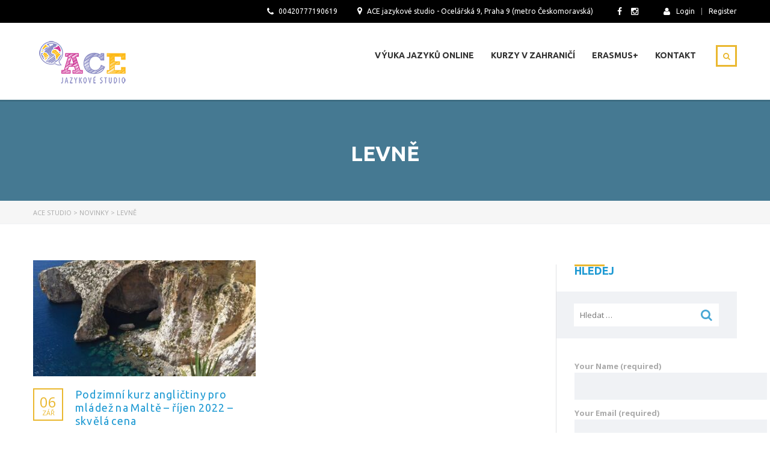

--- FILE ---
content_type: text/html; charset=UTF-8
request_url: https://www.ace-studio.cz/tag/levne/
body_size: 21106
content:
<!DOCTYPE html>
<html lang="cs-CZ" class="no-js">
<head>
    <meta charset="UTF-8">
	<meta name="viewport" content="width=device-width, initial-scale=1">
    <link rel="profile" href="http://gmpg.org/xfn/11">
    <link rel="pingback" href="https://www.ace-studio.cz/xmlrpc.php">
    <title>levně &#8211; ACE STUDIO</title>
<link rel='dns-prefetch' href='//fonts.googleapis.com' />
<link rel='dns-prefetch' href='//s.w.org' />
<link rel="alternate" type="application/rss+xml" title="ACE STUDIO &raquo; RSS zdroj" href="https://www.ace-studio.cz/feed/" />
<link rel="alternate" type="application/rss+xml" title="ACE STUDIO &raquo; RSS pro štítek levně" href="https://www.ace-studio.cz/tag/levne/feed/" />
		<script type="text/javascript">
			window._wpemojiSettings = {"baseUrl":"https:\/\/s.w.org\/images\/core\/emoji\/2.3\/72x72\/","ext":".png","svgUrl":"https:\/\/s.w.org\/images\/core\/emoji\/2.3\/svg\/","svgExt":".svg","source":{"concatemoji":"https:\/\/www.ace-studio.cz\/wp-includes\/js\/wp-emoji-release.min.js?ver=4.8.25"}};
			!function(t,a,e){var r,i,n,o=a.createElement("canvas"),l=o.getContext&&o.getContext("2d");function c(t){var e=a.createElement("script");e.src=t,e.defer=e.type="text/javascript",a.getElementsByTagName("head")[0].appendChild(e)}for(n=Array("flag","emoji4"),e.supports={everything:!0,everythingExceptFlag:!0},i=0;i<n.length;i++)e.supports[n[i]]=function(t){var e,a=String.fromCharCode;if(!l||!l.fillText)return!1;switch(l.clearRect(0,0,o.width,o.height),l.textBaseline="top",l.font="600 32px Arial",t){case"flag":return(l.fillText(a(55356,56826,55356,56819),0,0),e=o.toDataURL(),l.clearRect(0,0,o.width,o.height),l.fillText(a(55356,56826,8203,55356,56819),0,0),e===o.toDataURL())?!1:(l.clearRect(0,0,o.width,o.height),l.fillText(a(55356,57332,56128,56423,56128,56418,56128,56421,56128,56430,56128,56423,56128,56447),0,0),e=o.toDataURL(),l.clearRect(0,0,o.width,o.height),l.fillText(a(55356,57332,8203,56128,56423,8203,56128,56418,8203,56128,56421,8203,56128,56430,8203,56128,56423,8203,56128,56447),0,0),e!==o.toDataURL());case"emoji4":return l.fillText(a(55358,56794,8205,9794,65039),0,0),e=o.toDataURL(),l.clearRect(0,0,o.width,o.height),l.fillText(a(55358,56794,8203,9794,65039),0,0),e!==o.toDataURL()}return!1}(n[i]),e.supports.everything=e.supports.everything&&e.supports[n[i]],"flag"!==n[i]&&(e.supports.everythingExceptFlag=e.supports.everythingExceptFlag&&e.supports[n[i]]);e.supports.everythingExceptFlag=e.supports.everythingExceptFlag&&!e.supports.flag,e.DOMReady=!1,e.readyCallback=function(){e.DOMReady=!0},e.supports.everything||(r=function(){e.readyCallback()},a.addEventListener?(a.addEventListener("DOMContentLoaded",r,!1),t.addEventListener("load",r,!1)):(t.attachEvent("onload",r),a.attachEvent("onreadystatechange",function(){"complete"===a.readyState&&e.readyCallback()})),(r=e.source||{}).concatemoji?c(r.concatemoji):r.wpemoji&&r.twemoji&&(c(r.twemoji),c(r.wpemoji)))}(window,document,window._wpemojiSettings);
		</script>
		<style type="text/css">
img.wp-smiley,
img.emoji {
	display: inline !important;
	border: none !important;
	box-shadow: none !important;
	height: 1em !important;
	width: 1em !important;
	margin: 0 .07em !important;
	vertical-align: -0.1em !important;
	background: none !important;
	padding: 0 !important;
}
</style>
<link rel='stylesheet' id='BNSAW-Style-css'  href='https://www.ace-studio.cz/wp-content/plugins/bns-add-widget/bnsaw-style.css?ver=1.0' type='text/css' media='screen' />
<link rel='stylesheet' id='contact-form-7-css'  href='https://www.ace-studio.cz/wp-content/plugins/contact-form-7/includes/css/styles.css?ver=4.6' type='text/css' media='all' />
<link rel='stylesheet' id='easy-sidebar-menu-widget-css-css'  href='https://www.ace-studio.cz/wp-content/plugins/easy-sidebar-menu-widget/assets/css/easy-sidebar-menu-widget.css?ver=4.8.25' type='text/css' media='all' />
<link rel='stylesheet' id='rs-plugin-settings-css'  href='https://www.ace-studio.cz/wp-content/plugins/revslider/public/assets/css/settings.css?ver=5.2.6' type='text/css' media='all' />
<style id='rs-plugin-settings-inline-css' type='text/css'>
.tp-caption a{color:#ff7302;text-shadow:none;-webkit-transition:all 0.2s ease-out;-moz-transition:all 0.2s ease-out;-o-transition:all 0.2s ease-out;-ms-transition:all 0.2s ease-out}.tp-caption a:hover{color:#ffa902}
</style>
<link rel='stylesheet' id='boostrap-css'  href='https://www.ace-studio.cz/wp-content/themes/masterstudy/assets/css/bootstrap.min.css?ver=1.5.3' type='text/css' media='all' />
<link rel='stylesheet' id='font-awesome-min-css'  href='https://www.ace-studio.cz/wp-content/themes/masterstudy/assets/css/font-awesome.min.css?ver=1.5.3' type='text/css' media='all' />
<link rel='stylesheet' id='font-icomoon-css'  href='https://www.ace-studio.cz/wp-content/themes/masterstudy/assets/css/icomoon.fonts.css?ver=1.5.3' type='text/css' media='all' />
<link rel='stylesheet' id='fancyboxcss-css'  href='https://www.ace-studio.cz/wp-content/themes/masterstudy/assets/css/jquery.fancybox.css?ver=1.5.3' type='text/css' media='all' />
<link rel='stylesheet' id='select2-min-css'  href='https://www.ace-studio.cz/wp-content/themes/masterstudy/assets/css/select2.min.css?ver=1.5.3' type='text/css' media='all' />
<link rel='stylesheet' id='theme-style-less-css'  href='https://www.ace-studio.cz/wp-content/themes/masterstudy/assets/css/styles.css?ver=1.5.3' type='text/css' media='all' />
<link rel='stylesheet' id='theme-style-animation-css'  href='https://www.ace-studio.cz/wp-content/themes/masterstudy/assets/css/animation.css?ver=1.5.3' type='text/css' media='all' />
<link rel='stylesheet' id='theme-style-css'  href='https://www.ace-studio.cz/wp-content/themes/masterstudy/style.css?ver=1.5.3' type='text/css' media='all' />
<style id='theme-style-inline-css' type='text/css'>
                    .vc_sidebar_position_right.wpb_column.vc_column_container.vc_col-lg-9.vc_col-md-9.vc_col-sm-12, 
.vc_sidebar_position_left.wpb_column.vc_column_container.vc_col-lg-9.vc_col-md-9.vc_col-sm-12{
    width: 100%;
}
.wpb_column.vc_column_container.vc_col-sm-3.vc_hidden-sm.vc_hidden-xs {
    display: none;
}
@media (min-width: 992px) {
    .vc_sidebar_position_right > .vc_column-inner > .wpb_wrapper:after, 
    .sidebar_position_right:after, 
    .vc_sidebar_position_left > .vc_column-inner > .wpb_wrapper:after, 
    .sidebar_position_left:after { display: none; }
}


    
    
    
    
    
    
    
    
    
    
    
    
    
    
    
    
    
    
    
    
    
    
    
    
}                 .vc_sidebar_position_right.wpb_column.vc_column_container.vc_col-lg-9.vc_col-md-9.vc_col-sm-12, .vc_sidebar_position_left.wpb_column.vc_column_container.vc_col-lg-9.vc_col-md-9.vc_col-sm-12{ width: 100%; } .wpb_column.vc_column_container.vc_col-sm-3.vc_hidden-sm.vc_hidden-xs { display: none; } @media (min-width: 992px) { .vc_sidebar_position_right > .vc_column-inner > .wpb_wrapper:after, .sidebar_position_right:after, .vc_sidebar_position_left > .vc_column-inner > .wpb_wrapper:after, .sidebar_position_left:after { display: none; } } } 
</style>
<link rel='stylesheet' id='skin_red_green-css'  href='https://www.ace-studio.cz/wp-content/themes/masterstudy/assets/css/skins/skin_red_green.css?ver=1.5.3' type='text/css' media='all' />
<link rel='stylesheet' id='skin_blue_green-css'  href='https://www.ace-studio.cz/wp-content/themes/masterstudy/assets/css/skins/skin_blue_green.css?ver=1.5.3' type='text/css' media='all' />
<link rel='stylesheet' id='skin_red_brown-css'  href='https://www.ace-studio.cz/wp-content/themes/masterstudy/assets/css/skins/skin_red_brown.css?ver=1.5.3' type='text/css' media='all' />
<link rel='stylesheet' id='skin_custom_color-css'  href='https://www.ace-studio.cz/wp-content/themes/masterstudy/assets/css/skins/skin_custom_color.css?ver=1.5.3' type='text/css' media='all' />
<link rel='stylesheet' id='redux-google-fonts-stm_option-css'  href='https://fonts.googleapis.com/css?family=Ubuntu%3A300%2C400%2C500%2C700%2C300italic%2C400italic%2C500italic%2C700italic%7COpen+Sans%3A300%2C400%2C600%2C700%2C800%2C300italic%2C400italic%2C600italic%2C700italic%2C800italic&#038;subset=latin-ext&#038;ver=1613467138' type='text/css' media='all' />
<script type='text/javascript' src='https://www.ace-studio.cz/wp-includes/js/jquery/jquery.js?ver=1.12.4'></script>
<script type='text/javascript' src='https://www.ace-studio.cz/wp-includes/js/jquery/jquery-migrate.min.js?ver=1.4.1'></script>
<script type='text/javascript' src='https://www.ace-studio.cz/wp-content/plugins/revslider/public/assets/js/jquery.themepunch.tools.min.js?ver=5.2.6'></script>
<script type='text/javascript' src='https://www.ace-studio.cz/wp-content/plugins/revslider/public/assets/js/jquery.themepunch.revolution.min.js?ver=5.2.6'></script>
<link rel='https://api.w.org/' href='https://www.ace-studio.cz/wp-json/' />
<link rel="EditURI" type="application/rsd+xml" title="RSD" href="https://www.ace-studio.cz/xmlrpc.php?rsd" />
<link rel="wlwmanifest" type="application/wlwmanifest+xml" href="https://www.ace-studio.cz/wp-includes/wlwmanifest.xml" /> 
<meta name="generator" content="WordPress 4.8.25" />
<meta name="generator" content="WooCommerce 2.6.11" />
	<script type="text/javascript">
		var ajaxurl = 'https://www.ace-studio.cz/wp-admin/admin-ajax.php';
	</script>
<link rel="shortcut icon" type="image/x-icon" href="http://www.ace-studio.cz/wp-content/uploads/2017/01/ace-fa.png" />
<meta name="generator" content="Powered by Visual Composer - drag and drop page builder for WordPress."/>
<!--[if lte IE 9]><link rel="stylesheet" type="text/css" href="https://www.ace-studio.cz/wp-content/plugins/js_composer/assets/css/vc_lte_ie9.min.css" media="screen"><![endif]--><!--[if IE  8]><link rel="stylesheet" type="text/css" href="https://www.ace-studio.cz/wp-content/plugins/js_composer/assets/css/vc-ie8.min.css" media="screen"><![endif]--><meta name="generator" content="Powered by Slider Revolution 5.2.6 - responsive, Mobile-Friendly Slider Plugin for WordPress with comfortable drag and drop interface." />
<link rel="icon" href="https://www.ace-studio.cz/wp-content/uploads/2018/10/cropped-nase-stredni-2-32x32.png" sizes="32x32" />
<link rel="icon" href="https://www.ace-studio.cz/wp-content/uploads/2018/10/cropped-nase-stredni-2-192x192.png" sizes="192x192" />
<link rel="apple-touch-icon-precomposed" href="https://www.ace-studio.cz/wp-content/uploads/2018/10/cropped-nase-stredni-2-180x180.png" />
<meta name="msapplication-TileImage" content="https://www.ace-studio.cz/wp-content/uploads/2018/10/cropped-nase-stredni-2-270x270.png" />
<style type="text/css" title="dynamic-css" class="options-output">.logo-unit .logo{font-family:Ubuntu;color:#fff;font-size:23px;}.header_top_bar, .header_top_bar a{font-family:Ubuntu;font-weight:normal;font-style:normal;color:#ffffff;font-size:12px;}body, .normal_font{font-family:"Open Sans";color:#555555;font-size:13px;}.header-menu{font-family:Ubuntu;font-weight:normal;color:#fff;}h1,.h1,h2,.h2,h3,.h3,h4,.h4,h5,.h5,h6,.h6,.heading_font,.widget_categories ul li a,.sidebar-area .widget ul li a,.select2-selection__rendered,blockquote,.select2-chosen,.vc_tta-tabs.vc_tta-tabs-position-top .vc_tta-tabs-container .vc_tta-tabs-list li.vc_tta-tab a,.vc_tta-tabs.vc_tta-tabs-position-left .vc_tta-tabs-container .vc_tta-tabs-list li.vc_tta-tab a{font-family:Ubuntu;color:#1f9ad3;}h1,.h1{font-weight:700;font-size:35px;}h2,.h2{font-weight:700;font-size:25px;}h3,.h3{font-weight:700;font-size:18px;}h4,.h4,blockquote{font-weight:400;font-size:16px;}h5,.h5,.select2-selection__rendered{font-weight:700;font-size:14px;}h6,.h6,.widget_pages ul li a, .widget_nav_menu ul li a, .footer_menu li a,.widget_categories ul li a,.sidebar-area .widget ul li a{font-weight:400;font-size:12px;}#footer_top{background-color:#4f4f4f;}#footer_bottom{background-color:#414b4f;}#footer_copyright{background-color:#414b4f;}</style><noscript><style type="text/css"> .wpb_animate_when_almost_visible { opacity: 1; }</style></noscript></head>
<body class="archive tag tag-levne tag-1625  wpb-js-composer js-comp-ver-4.12 vc_responsive">
	<div id="wrapper">
				
		<div id="header" class="transparent_header_off sticky_header" data-color="">
							<div class="header_top_bar" style="background-color:#000000">
	<div class="container">
				<div class="clearfix">
													
			<!-- Header Top bar Login -->
												<div class="pull-right hidden-xs">
						<div class="header_login_url">
															<a href="https://www.ace-studio.cz/my-account/">
									<i class="fa fa-user"></i>Login								</a>
								<span class="vertical_divider"></span>
								<a href="https://www.ace-studio.cz/my-account/">Register</a>
													</div>
					</div>
										
						<!-- Header top bar Socials -->
							<div class="pull-right">
					<div class="header_top_bar_socs">
						<ul class="clearfix">
							<li><a href='https://www.facebook.com/ace.jazykove.studio/?fref=ts'><i class='fa fa-facebook'></i></a></li><li><a href='https://www.instagram.com/ace_language_studio'><i class='fa fa-instagram'></i></a></li>						</ul>
					</div>
				</div>
						
							<div class="pull-right xs-pull-left">
					<ul class="top_bar_info clearfix">
																			<li ><i class="fa fa-map-marker"></i> ACE jazykové studio - Ocelářská 9, Praha 9 (metro Českomoravská) </li>
																			<li ><i class="fa fa-phone"></i>  00420777190619 </li>
											</ul>
				</div>
					</div>
	</div>
</div>						
			<!-- Check if transparent header chosen -->
			
							<div class="sticky_header_holder"></div>
						
			<div class="header_default">
				
<div class="container">
    <div class="row">
	    <div class="col-md-3 col-sm-12 col-xs-12">
		    <div class="logo-unit">
		        			        <a href="https://www.ace-studio.cz/">
						<img class="img-responsive logo_transparent_static visible" src="http://www.ace-studio.cz/wp-content/uploads/2016/11/ace-logo-grafik_small.png" style="width: 164px;" alt="ACE STUDIO"/>
									        </a>
						    </div>
		    
	        <!-- Navbar toggle MOBILE -->
		    <button type="button" class="navbar-toggle collapsed hidden-lg hidden-md" data-toggle="collapse" data-target="#header_menu_toggler">
				<span class="sr-only">Toggle navigation</span>
				<span class="icon-bar"></span>
				<span class="icon-bar"></span>
				<span class="icon-bar"></span>
			</button>
	    </div> <!-- md-3 -->
	    
	  
	    
	    
	    <!-- MObile menu -->
	    <div class="col-xs-12 col-sm-12 visible-xs visible-sm">
		    <div class="collapse navbar-collapse header-menu-mobile" id="header_menu_toggler">
			    <ul class="header-menu clearfix">
				    <li id="menu-item-1649" class="menu-item menu-item-type-post_type menu-item-object-page menu-item-has-children menu-item-1649"><a href="https://www.ace-studio.cz/vyuka-jazyku-v-praze/">Výuka jazyků online</a>
<ul  class="sub-menu">
	<li id="menu-item-1664" class="menu-item menu-item-type-post_type menu-item-object-page menu-item-1664"><a href="https://www.ace-studio.cz/vyuka-jazyku-v-praze/individualni-vyuka-anglictiny-nemciny-rustiny-spanelstiny-francouzstiny-italstiny/">Individuální výuka jazyků online</a></li>
	<li id="menu-item-1654" class="menu-item menu-item-type-post_type menu-item-object-page menu-item-1654"><a href="https://www.ace-studio.cz/preklady/">Překlady</a></li>
</ul>
</li>
<li id="menu-item-1650" class="menu-item menu-item-type-post_type menu-item-object-page menu-item-has-children menu-item-1650"><a href="https://www.ace-studio.cz/jazykove-pobyty-v-zahranici/">Kurzy v zahraničí</a>
<ul  class="sub-menu">
	<li id="menu-item-1657" class="menu-item menu-item-type-taxonomy menu-item-object-product_cat menu-item-has-children menu-item-1657"><a href="https://www.ace-studio.cz/kategorie-produktu/kurzy-anglictiny-anglie-skotsko/">Anglie a Skotsko &#8211; angličtina</a>
	<ul  class="sub-menu">
		<li id="menu-item-3649" class="menu-item menu-item-type-taxonomy menu-item-object-product_cat menu-item-3649"><a href="https://www.ace-studio.cz/kategorie-produktu/kurzy-anglictiny-anglie-skotsko/kurzy-anglictiny-deti-rodiny-mladez-anglie-skotsko/">Angličtina pro děti, rodiny, mládež &#8211; Anglie, Skotsko</a></li>
		<li id="menu-item-3905" class="menu-item menu-item-type-taxonomy menu-item-object-product_cat menu-item-3905"><a href="https://www.ace-studio.cz/kategorie-produktu/kurzy-anglictiny-anglie-skotsko/kurzy-anglictiny-anglie-skotsko-fce-cae-business/">Angličtina pro dospělé &#8211; Anglie, Skotsko</a></li>
		<li id="menu-item-3671" class="menu-item menu-item-type-taxonomy menu-item-object-product_cat menu-item-3671"><a href="https://www.ace-studio.cz/kategorie-produktu/kurzy-anglictiny-anglie-skotsko/kurzy-pro-ucitele-erasmus-anglie-skotsko/">Kurzy pro učitele Anglie a Skotsko</a></li>
		<li id="menu-item-6176" class="menu-item menu-item-type-taxonomy menu-item-object-category menu-item-6176"><a href="https://www.ace-studio.cz/category/kurzy-v-zahranici/kurzy-anglictiny-anglie/novinky-anglie/">AKCE A NOVINKY ANGLIE A SKOTSKO</a></li>
		<li id="menu-item-4589" class="menu-item menu-item-type-taxonomy menu-item-object-category menu-item-4589"><a href="https://www.ace-studio.cz/category/tipy-na-vylety/kam-v-anglii/">Anglie &#8211; cestopisy, fotky</a></li>
	</ul>
</li>
	<li id="menu-item-1659" class="menu-item menu-item-type-taxonomy menu-item-object-product_cat menu-item-has-children menu-item-1659"><a href="https://www.ace-studio.cz/kategorie-produktu/kurzy-anglictiny-irsko/">Irsko &#8211; angličtina</a>
	<ul  class="sub-menu">
		<li id="menu-item-3658" class="menu-item menu-item-type-taxonomy menu-item-object-product_cat menu-item-3658"><a href="https://www.ace-studio.cz/kategorie-produktu/kurzy-anglictiny-irsko/kurzy-anglictiny-v-irsku-deti-mladez-rodiny/">Angličtina pro děti, rodiny, mládež &#8211; Irsko</a></li>
		<li id="menu-item-3911" class="menu-item menu-item-type-taxonomy menu-item-object-product_cat menu-item-3911"><a href="https://www.ace-studio.cz/kategorie-produktu/kurzy-anglictiny-irsko/kurzy-anglictiny-irsko-dublin-cork/">Angličtina pro dospělé Irsko</a></li>
		<li id="menu-item-3670" class="menu-item menu-item-type-taxonomy menu-item-object-product_cat menu-item-3670"><a href="https://www.ace-studio.cz/kategorie-produktu/kurzy-anglictiny-irsko/kurzy-pro-ucitele-erasmus-plus-irsko/">Erasmus+ pro učitele Irsko</a></li>
		<li id="menu-item-6190" class="menu-item menu-item-type-taxonomy menu-item-object-category menu-item-6190"><a href="https://www.ace-studio.cz/category/kurzy-v-zahranici/kurzy-anglictiny-irsko/akce-a-novinky-irsko/">AKCE A NOVINKY IRSKO</a></li>
		<li id="menu-item-11079" class="menu-item menu-item-type-taxonomy menu-item-object-category menu-item-11079"><a href="https://www.ace-studio.cz/category/kurzy-v-zahranici/kurzy-anglictiny-irsko/irsko-cestopisy-a-fotky/">Irsko &#8211; cestopisy a fotky</a></li>
	</ul>
</li>
	<li id="menu-item-1661" class="menu-item menu-item-type-taxonomy menu-item-object-product_cat menu-item-has-children menu-item-1661"><a href="https://www.ace-studio.cz/kategorie-produktu/kurzy-anglictiny-malta/">Malta &#8211; angličtina</a>
	<ul  class="sub-menu">
		<li id="menu-item-3659" class="menu-item menu-item-type-taxonomy menu-item-object-product_cat menu-item-3659"><a href="https://www.ace-studio.cz/kategorie-produktu/kurzy-anglictiny-malta/kurzy-anglictiny-deti-mladez-rodiny-malta/">Angličtina pro děti, mládež, rodiny &#8211; Malta</a></li>
		<li id="menu-item-3910" class="menu-item menu-item-type-taxonomy menu-item-object-product_cat menu-item-3910"><a href="https://www.ace-studio.cz/kategorie-produktu/kurzy-anglictiny-malta/kurzy-anglictiny-malta-kurzy-anglictiny-malta/">Angličtina pro dospělé &#8211; Malta</a></li>
		<li id="menu-item-3672" class="menu-item menu-item-type-taxonomy menu-item-object-product_cat menu-item-3672"><a href="https://www.ace-studio.cz/kategorie-produktu/kurzy-anglictiny-malta/kurzy-pro-ucitele-erasmus-plus-malta/">Erasmus+ pro učitele Malta</a></li>
		<li id="menu-item-6188" class="menu-item menu-item-type-taxonomy menu-item-object-category menu-item-6188"><a href="https://www.ace-studio.cz/category/kurzy-v-zahranici/kurzy-anglictiny-malta/akce-a-novinky-malta/">AKCE A NOVINKY MALTA</a></li>
		<li id="menu-item-6129" class="menu-item menu-item-type-taxonomy menu-item-object-category menu-item-6129"><a href="https://www.ace-studio.cz/category/tipy-na-vylety/kam-na-malte/">Malta &#8211; cestopisy, fotky</a></li>
	</ul>
</li>
	<li id="menu-item-1663" class="menu-item menu-item-type-taxonomy menu-item-object-product_cat menu-item-has-children menu-item-1663"><a href="https://www.ace-studio.cz/kategorie-produktu/kurzy-spanelstiny-spanelsko/">Španělsko &#8211; španělština, angličtina</a>
	<ul  class="sub-menu">
		<li id="menu-item-3660" class="menu-item menu-item-type-taxonomy menu-item-object-product_cat menu-item-3660"><a href="https://www.ace-studio.cz/kategorie-produktu/kurzy-spanelstiny-spanelsko/kurzy-spanelstiny-deti-rodiny-mladez-spanelsko/">Španělština / angličtina &#8211; děti, rodiny, mládež &#8211; Španělsko</a></li>
		<li id="menu-item-3907" class="menu-item menu-item-type-taxonomy menu-item-object-product_cat menu-item-3907"><a href="https://www.ace-studio.cz/kategorie-produktu/kurzy-spanelstiny-spanelsko/kurzy-spanelstiny-spanelsko-kurzy-spanelstiny-spanelsko/">Španělština, angličtina pro dospělé &#8211; Španělsko</a></li>
		<li id="menu-item-3675" class="menu-item menu-item-type-taxonomy menu-item-object-product_cat menu-item-3675"><a href="https://www.ace-studio.cz/kategorie-produktu/kurzy-spanelstiny-spanelsko/kurzy-pro-ucitele-erasmus-plus-spanelsko/">Erasmus+ pro učitele &#8211; Španělsko</a></li>
		<li id="menu-item-6183" class="menu-item menu-item-type-taxonomy menu-item-object-category menu-item-6183"><a href="https://www.ace-studio.cz/category/kurzy-v-zahranici/kurzy-spanelstiny-spanelsko/akce-a-novinky-spanelsko/">AKCE A NOVINKY ŠPANĚLSKO</a></li>
		<li id="menu-item-6152" class="menu-item menu-item-type-taxonomy menu-item-object-category menu-item-6152"><a href="https://www.ace-studio.cz/category/tipy-na-vylety/kam-ve-spanelsku/">Španělsko &#8211; cestopisy, fotky</a></li>
	</ul>
</li>
	<li id="menu-item-1658" class="menu-item menu-item-type-taxonomy menu-item-object-product_cat menu-item-has-children menu-item-1658"><a href="https://www.ace-studio.cz/kategorie-produktu/kurzy-francouzstiny-francie/">Francie a Švýcarsko &#8211; francouzština</a>
	<ul  class="sub-menu">
		<li id="menu-item-3662" class="menu-item menu-item-type-taxonomy menu-item-object-product_cat menu-item-3662"><a href="https://www.ace-studio.cz/kategorie-produktu/kurzy-francouzstiny-francie/kurzy-francouzstiny-deti-rodiny-mladez-francie/">Francouzština pro děti, rodiny, mládež- Francie, Švýcarsko</a></li>
		<li id="menu-item-3908" class="menu-item menu-item-type-taxonomy menu-item-object-product_cat menu-item-3908"><a href="https://www.ace-studio.cz/kategorie-produktu/kurzy-francouzstiny-francie/kurzy-francouzstiny-francie-kurzy-francouzstiny-francie/">Francouzština pro dospělé &#8211; Francie, Švýcarsko</a></li>
		<li id="menu-item-3674" class="menu-item menu-item-type-taxonomy menu-item-object-product_cat menu-item-3674"><a href="https://www.ace-studio.cz/kategorie-produktu/kurzy-francouzstiny-francie/kurzy-pro-ucitele-erasmus-plus-francie/">Erasmus+ pro učitele Francie</a></li>
		<li id="menu-item-6177" class="menu-item menu-item-type-taxonomy menu-item-object-category menu-item-6177"><a href="https://www.ace-studio.cz/category/kurzy-v-zahranici/kurzy-francouzstiny-francie/akce-a-novinky-francie/">AKCE A NOVINKY FRANCIE</a></li>
		<li id="menu-item-6178" class="menu-item menu-item-type-taxonomy menu-item-object-category menu-item-6178"><a href="https://www.ace-studio.cz/category/kurzy-v-zahranici/kurzy-francouzstiny-svycarsko/akce-a-novinky-svycarsko-kurzy-francouzstiny-svycarsko/">AKCE A NOVINKY ŠVÝCARSKO</a></li>
		<li id="menu-item-6153" class="menu-item menu-item-type-taxonomy menu-item-object-category menu-item-6153"><a href="https://www.ace-studio.cz/category/tipy-na-vylety/kam-ve-francii/">Francie &#8211; cestopisy, fotky</a></li>
		<li id="menu-item-6976" class="menu-item menu-item-type-taxonomy menu-item-object-category menu-item-6976"><a href="https://www.ace-studio.cz/category/tipy-na-vylety/kam-ve-svycarsku/">Švýcarsko &#8211; cestopisy, fotky</a></li>
	</ul>
</li>
	<li id="menu-item-1660" class="menu-item menu-item-type-taxonomy menu-item-object-product_cat menu-item-has-children menu-item-1660"><a href="https://www.ace-studio.cz/kategorie-produktu/kurzy-italstiny-italie/">Itálie &#8211; italština, angličtina</a>
	<ul  class="sub-menu">
		<li id="menu-item-3661" class="menu-item menu-item-type-taxonomy menu-item-object-product_cat menu-item-3661"><a href="https://www.ace-studio.cz/kategorie-produktu/kurzy-italstiny-italie/kurzy-italstiny-deti-rodiny-mladez-italie/">Italština pro děti, rodiny, mládež Itálie</a></li>
		<li id="menu-item-3906" class="menu-item menu-item-type-taxonomy menu-item-object-product_cat menu-item-3906"><a href="https://www.ace-studio.cz/kategorie-produktu/kurzy-italstiny-italie/kurzy-italstiny-italie-sardinie-sicilie/">Italština pro dospělé &#8211; Itálie</a></li>
		<li id="menu-item-6179" class="menu-item menu-item-type-taxonomy menu-item-object-category menu-item-6179"><a href="https://www.ace-studio.cz/category/kurzy-v-zahranici/kurz-italstiny-italie/akce-a-novinky-italie/">AKCE A NOVINKY ITÁLIE</a></li>
		<li id="menu-item-3676" class="menu-item menu-item-type-taxonomy menu-item-object-product_cat menu-item-3676"><a href="https://www.ace-studio.cz/kategorie-produktu/kurzy-italstiny-italie/kurzy-pro-ucitele-erasmus-plus-italie/">Erasmus+ pro učitele Itálie &#8211; aj / itj</a></li>
		<li id="menu-item-4588" class="menu-item menu-item-type-taxonomy menu-item-object-category menu-item-4588"><a href="https://www.ace-studio.cz/category/tipy-na-vylety/kam-v-italii/">Itálie &#8211; cestopisy, fotky</a></li>
	</ul>
</li>
	<li id="menu-item-4867" class="menu-item menu-item-type-taxonomy menu-item-object-product_cat menu-item-4867"><a href="https://www.ace-studio.cz/kategorie-produktu/kypr-kurzy-anglictiny/">Kypr &#8211; angličtina</a></li>
	<li id="menu-item-1662" class="menu-item menu-item-type-taxonomy menu-item-object-product_cat menu-item-has-children menu-item-1662"><a href="https://www.ace-studio.cz/kategorie-produktu/kurzy-nemciny-nemecko-rakousko/">Německo, Rakousko, Švýcarsko &#8211; němčina</a>
	<ul  class="sub-menu">
		<li id="menu-item-3650" class="menu-item menu-item-type-taxonomy menu-item-object-product_cat menu-item-3650"><a href="https://www.ace-studio.cz/kategorie-produktu/kurzy-nemciny-nemecko-rakousko/kurzy-nemciny-deti-mladez-rodiny-kempy-nemecko-rakousko/">Němčina pro děti, mládež, rodiny &#8211; Německo, Rakousko, Švýcarsko</a></li>
		<li id="menu-item-3909" class="menu-item menu-item-type-taxonomy menu-item-object-product_cat menu-item-3909"><a href="https://www.ace-studio.cz/kategorie-produktu/kurzy-nemciny-nemecko-rakousko/kurzy-nemciny-nemecko-rakousko-kurzy-nemciny-nemecko-rakousko/">Němčina pro dospělé &#8211; Německo, Rakousko, Švýcarsko</a></li>
		<li id="menu-item-3673" class="menu-item menu-item-type-taxonomy menu-item-object-product_cat menu-item-3673"><a href="https://www.ace-studio.cz/kategorie-produktu/kurzy-nemciny-nemecko-rakousko/kurzy-pro-ucitele-erasmus-nemecko-rakousko/">Erasmus+ pro učitele &#8211; Německo, Rakousko</a></li>
		<li id="menu-item-6187" class="menu-item menu-item-type-taxonomy menu-item-object-category menu-item-6187"><a href="https://www.ace-studio.cz/category/kurzy-v-zahranici/kurzy-nemciny-nemecko-rakousko-svycarsko/akce-a-novinky-nemcina/">AKCE A NOVINKY NĚMČINA</a></li>
		<li id="menu-item-6975" class="menu-item menu-item-type-taxonomy menu-item-object-category menu-item-6975"><a href="https://www.ace-studio.cz/category/tipy-na-vylety/kam-ve-svycarsku/">Švýcarsko &#8211; cestopisy, fotky</a></li>
		<li id="menu-item-12054" class="menu-item menu-item-type-taxonomy menu-item-object-category menu-item-12054"><a href="https://www.ace-studio.cz/category/kurzy-v-zahranici/kurzy-nemciny-nemecko-rakousko-svycarsko/nemecko-cestopisy/">Německo &#8211; cestopisy, fotky</a></li>
	</ul>
</li>
	<li id="menu-item-9663" class="menu-item menu-item-type-custom menu-item-object-custom menu-item-has-children menu-item-9663"><a href="http://www.ace-studio.cz/kategorie-produktu/ostatni-zeme/">Další země &#8211; Island, Finsko, Řecko, Karibik, Chorvatsko, Nizozemsko, Belgie, Dánsko, Slovensko, Portugalsko a další</a>
	<ul  class="sub-menu">
		<li id="menu-item-9665" class="menu-item menu-item-type-custom menu-item-object-custom menu-item-9665"><a href="http://www.ace-studio.cz/kategorie-produktu/ostatni-zeme/ostatni-zeme-erasmus/">Ostatní země Erasmus &#8211; Island, Řecko, Finsko, Karibik, Nizozemsko, Portugalsko, Maďarsko, Slovensko, Belgie, Dánsko a další</a></li>
	</ul>
</li>
	<li id="menu-item-3951" class="menu-item menu-item-type-taxonomy menu-item-object-category menu-item-3951"><a href="https://www.ace-studio.cz/category/slevy-a-akce/">Slevy a akce</a></li>
	<li id="menu-item-3952" class="menu-item menu-item-type-taxonomy menu-item-object-category menu-item-has-children menu-item-3952"><a href="https://www.ace-studio.cz/category/tipy-na-vylety/">Lokace, tipy na výlety, cestopisy, fotky</a>
	<ul  class="sub-menu">
		<li id="menu-item-11078" class="menu-item menu-item-type-taxonomy menu-item-object-category menu-item-11078"><a href="https://www.ace-studio.cz/category/tipy-na-vylety/kam-v-irsku/">Kam v Irsku</a></li>
		<li id="menu-item-4860" class="menu-item menu-item-type-taxonomy menu-item-object-category menu-item-4860"><a href="https://www.ace-studio.cz/category/tipy-na-vylety/kam-na-malte/">Kam na Maltě</a></li>
		<li id="menu-item-4858" class="menu-item menu-item-type-taxonomy menu-item-object-category menu-item-4858"><a href="https://www.ace-studio.cz/category/tipy-na-vylety/kam-v-italii/">Kam v Itálii</a></li>
		<li id="menu-item-6130" class="menu-item menu-item-type-taxonomy menu-item-object-category menu-item-6130"><a href="https://www.ace-studio.cz/category/tipy-na-vylety/kam-ve-spanelsku/">Kam ve Španělsku</a></li>
		<li id="menu-item-4859" class="menu-item menu-item-type-taxonomy menu-item-object-category menu-item-4859"><a href="https://www.ace-studio.cz/category/tipy-na-vylety/kam-v-anglii/">Kam v Anglii</a></li>
		<li id="menu-item-6974" class="menu-item menu-item-type-taxonomy menu-item-object-category menu-item-6974"><a href="https://www.ace-studio.cz/category/tipy-na-vylety/kam-ve-svycarsku/">Kam ve Švýcarsku</a></li>
		<li id="menu-item-12053" class="menu-item menu-item-type-taxonomy menu-item-object-category menu-item-12053"><a href="https://www.ace-studio.cz/category/tipy-na-vylety/kam-v-nemecku/">Kam v Německu</a></li>
	</ul>
</li>
	<li id="menu-item-4857" class="menu-item menu-item-type-taxonomy menu-item-object-category menu-item-4857"><a href="https://www.ace-studio.cz/category/pracovni-praxe-v-zahranici/">pracovní praxe v zahraničí</a></li>
	<li id="menu-item-9268" class="menu-item menu-item-type-post_type menu-item-object-page menu-item-9268"><a href="https://www.ace-studio.cz/jazykove-pobyty-v-zahranici/kurzy-pro-ucitele-v-zahranici-erasmus-plus/">KURZY PRO UČITELE V ZAHRANIČÍ – Erasmus+</a></li>
</ul>
</li>
<li id="menu-item-2443" class="menu-item menu-item-type-post_type menu-item-object-page menu-item-has-children menu-item-2443"><a href="https://www.ace-studio.cz/jazykove-pobyty-v-zahranici/kurzy-pro-ucitele-v-zahranici-erasmus-plus/">Erasmus+</a>
<ul  class="sub-menu">
	<li id="menu-item-9246" class="menu-item menu-item-type-post_type menu-item-object-page menu-item-9246"><a href="https://www.ace-studio.cz/jazykove-pobyty-v-zahranici/kurzy-pro-ucitele-v-zahranici-erasmus-plus/kurzy-pro-ucitele-irsko-erasmus-plus/">KURZY PRO UČITELE Erasmus+ IRSKO</a></li>
	<li id="menu-item-9259" class="menu-item menu-item-type-post_type menu-item-object-page menu-item-9259"><a href="https://www.ace-studio.cz/jazykove-pobyty-v-zahranici/kurzy-pro-ucitele-v-zahranici-erasmus-plus/kurzy-pro-ucitele-malta-erasmus-plus/">KURZY PRO UČITELE Erasmus+ Malta</a></li>
	<li id="menu-item-9240" class="menu-item menu-item-type-post_type menu-item-object-page menu-item-9240"><a href="https://www.ace-studio.cz/jazykove-pobyty-v-zahranici/kurzy-pro-ucitele-v-zahranici-erasmus-plus/kurzy-pro-ucitele-italie-erasmus-plus/">KURZY PRO UČITELE Erasmus+ Itálie</a></li>
	<li id="menu-item-9241" class="menu-item menu-item-type-post_type menu-item-object-page menu-item-9241"><a href="https://www.ace-studio.cz/jazykove-pobyty-v-zahranici/kurzy-pro-ucitele-v-zahranici-erasmus-plus/kurzy-pro-ucitele-spanelsko-erasmus-plus/">KURZY PRO UČITELE Erasmus+ Španělsko</a></li>
	<li id="menu-item-9242" class="menu-item menu-item-type-post_type menu-item-object-page menu-item-9242"><a href="https://www.ace-studio.cz/jazykove-pobyty-v-zahranici/kurzy-pro-ucitele-v-zahranici-erasmus-plus/kurzy-pro-ucitele-francie-erasmus-plus/">KURZY PRO UČITELE Erasmus+ Francie</a></li>
	<li id="menu-item-9244" class="menu-item menu-item-type-post_type menu-item-object-page menu-item-9244"><a href="https://www.ace-studio.cz/jazykove-pobyty-v-zahranici/kurzy-pro-ucitele-v-zahranici-erasmus-plus/kurzy-pro-ucitele-nemecko-erasmus-plus/">KURZY PRO UČITELE Erasmus+ Německo / Rakousko</a></li>
	<li id="menu-item-9267" class="menu-item menu-item-type-post_type menu-item-object-page menu-item-9267"><a href="https://www.ace-studio.cz/jazykove-pobyty-v-zahranici/kurzy-pro-ucitele-v-zahranici-erasmus-plus/kurzy-pro-ucitele-erasmus-island-finsko-madarsko-chorvatsko-kypr/">KURZY PRO UČITELE Erasmus+ Island, Kypr, Finsko, Portugalsko, Chorvatsko, Maďarsko, Řecko, Dánsko, Belgie, Nizozemsko, Slovensko, Slovinsko, Švédsko</a></li>
	<li id="menu-item-9245" class="menu-item menu-item-type-post_type menu-item-object-page menu-item-9245"><a href="https://www.ace-studio.cz/jazykove-pobyty-v-zahranici/kurzy-pro-ucitele-v-zahranici-erasmus-plus/kurzy-pro-ucitele-anglie-erasmus-plus/">KURZY PRO UČITELE Anglie</a></li>
</ul>
</li>
<li id="menu-item-1651" class="menu-item menu-item-type-post_type menu-item-object-page menu-item-1651"><a href="https://www.ace-studio.cz/contact-us/">Kontakt</a></li>
                    <li>
                    	<form role="search" method="get" id="searchform-mobile" action="https://www.ace-studio.cz/">
						    <div class="search-wrapper">
						        <input placeholder="Hledat ..." type="text" class="form-control search-input" value="" name="s" />
						        <button type="submit" class="search-submit" ><i class="fa fa-search"></i></button>
						    </div>
						</form>
                    </li>
			    </ul>
		    </div>
	    </div>
	    
	    <!-- Desktop menu -->
	    <div class="col-md-8 col-md-offset-1 col-sm-9 col-sm-offset-0 hidden-xs hidden-sm">
		    		    
		    
		    <div class="header_main_menu_wrapper clearfix" style="margin-top:9px;">
			    <div class="pull-right hidden-xs">
				    <div class="search-toggler-unit">
				    	<div class="search-toggler" data-toggle="modal" data-target="#searchModal"><i class="fa fa-search"></i></div>
				    </div>
			    </div>
			    
			    <div class="collapse navbar-collapse pull-right">
				    <ul class="header-menu clearfix">
					    <li class="menu-item menu-item-type-post_type menu-item-object-page menu-item-has-children menu-item-1649"><a href="https://www.ace-studio.cz/vyuka-jazyku-v-praze/">Výuka jazyků online</a>
<ul  class="sub-menu">
	<li class="menu-item menu-item-type-post_type menu-item-object-page menu-item-1664"><a href="https://www.ace-studio.cz/vyuka-jazyku-v-praze/individualni-vyuka-anglictiny-nemciny-rustiny-spanelstiny-francouzstiny-italstiny/">Individuální výuka jazyků online</a></li>
	<li class="menu-item menu-item-type-post_type menu-item-object-page menu-item-1654"><a href="https://www.ace-studio.cz/preklady/">Překlady</a></li>
</ul>
</li>
<li class="menu-item menu-item-type-post_type menu-item-object-page menu-item-has-children menu-item-1650"><a href="https://www.ace-studio.cz/jazykove-pobyty-v-zahranici/">Kurzy v zahraničí</a>
<ul  class="sub-menu">
	<li class="menu-item menu-item-type-taxonomy menu-item-object-product_cat menu-item-has-children menu-item-1657"><a href="https://www.ace-studio.cz/kategorie-produktu/kurzy-anglictiny-anglie-skotsko/">Anglie a Skotsko &#8211; angličtina</a>
	<ul  class="sub-menu">
		<li class="menu-item menu-item-type-taxonomy menu-item-object-product_cat menu-item-3649"><a href="https://www.ace-studio.cz/kategorie-produktu/kurzy-anglictiny-anglie-skotsko/kurzy-anglictiny-deti-rodiny-mladez-anglie-skotsko/">Angličtina pro děti, rodiny, mládež &#8211; Anglie, Skotsko</a></li>
		<li class="menu-item menu-item-type-taxonomy menu-item-object-product_cat menu-item-3905"><a href="https://www.ace-studio.cz/kategorie-produktu/kurzy-anglictiny-anglie-skotsko/kurzy-anglictiny-anglie-skotsko-fce-cae-business/">Angličtina pro dospělé &#8211; Anglie, Skotsko</a></li>
		<li class="menu-item menu-item-type-taxonomy menu-item-object-product_cat menu-item-3671"><a href="https://www.ace-studio.cz/kategorie-produktu/kurzy-anglictiny-anglie-skotsko/kurzy-pro-ucitele-erasmus-anglie-skotsko/">Kurzy pro učitele Anglie a Skotsko</a></li>
		<li class="menu-item menu-item-type-taxonomy menu-item-object-category menu-item-6176"><a href="https://www.ace-studio.cz/category/kurzy-v-zahranici/kurzy-anglictiny-anglie/novinky-anglie/">AKCE A NOVINKY ANGLIE A SKOTSKO</a></li>
		<li class="menu-item menu-item-type-taxonomy menu-item-object-category menu-item-4589"><a href="https://www.ace-studio.cz/category/tipy-na-vylety/kam-v-anglii/">Anglie &#8211; cestopisy, fotky</a></li>
	</ul>
</li>
	<li class="menu-item menu-item-type-taxonomy menu-item-object-product_cat menu-item-has-children menu-item-1659"><a href="https://www.ace-studio.cz/kategorie-produktu/kurzy-anglictiny-irsko/">Irsko &#8211; angličtina</a>
	<ul  class="sub-menu">
		<li class="menu-item menu-item-type-taxonomy menu-item-object-product_cat menu-item-3658"><a href="https://www.ace-studio.cz/kategorie-produktu/kurzy-anglictiny-irsko/kurzy-anglictiny-v-irsku-deti-mladez-rodiny/">Angličtina pro děti, rodiny, mládež &#8211; Irsko</a></li>
		<li class="menu-item menu-item-type-taxonomy menu-item-object-product_cat menu-item-3911"><a href="https://www.ace-studio.cz/kategorie-produktu/kurzy-anglictiny-irsko/kurzy-anglictiny-irsko-dublin-cork/">Angličtina pro dospělé Irsko</a></li>
		<li class="menu-item menu-item-type-taxonomy menu-item-object-product_cat menu-item-3670"><a href="https://www.ace-studio.cz/kategorie-produktu/kurzy-anglictiny-irsko/kurzy-pro-ucitele-erasmus-plus-irsko/">Erasmus+ pro učitele Irsko</a></li>
		<li class="menu-item menu-item-type-taxonomy menu-item-object-category menu-item-6190"><a href="https://www.ace-studio.cz/category/kurzy-v-zahranici/kurzy-anglictiny-irsko/akce-a-novinky-irsko/">AKCE A NOVINKY IRSKO</a></li>
		<li class="menu-item menu-item-type-taxonomy menu-item-object-category menu-item-11079"><a href="https://www.ace-studio.cz/category/kurzy-v-zahranici/kurzy-anglictiny-irsko/irsko-cestopisy-a-fotky/">Irsko &#8211; cestopisy a fotky</a></li>
	</ul>
</li>
	<li class="menu-item menu-item-type-taxonomy menu-item-object-product_cat menu-item-has-children menu-item-1661"><a href="https://www.ace-studio.cz/kategorie-produktu/kurzy-anglictiny-malta/">Malta &#8211; angličtina</a>
	<ul  class="sub-menu">
		<li class="menu-item menu-item-type-taxonomy menu-item-object-product_cat menu-item-3659"><a href="https://www.ace-studio.cz/kategorie-produktu/kurzy-anglictiny-malta/kurzy-anglictiny-deti-mladez-rodiny-malta/">Angličtina pro děti, mládež, rodiny &#8211; Malta</a></li>
		<li class="menu-item menu-item-type-taxonomy menu-item-object-product_cat menu-item-3910"><a href="https://www.ace-studio.cz/kategorie-produktu/kurzy-anglictiny-malta/kurzy-anglictiny-malta-kurzy-anglictiny-malta/">Angličtina pro dospělé &#8211; Malta</a></li>
		<li class="menu-item menu-item-type-taxonomy menu-item-object-product_cat menu-item-3672"><a href="https://www.ace-studio.cz/kategorie-produktu/kurzy-anglictiny-malta/kurzy-pro-ucitele-erasmus-plus-malta/">Erasmus+ pro učitele Malta</a></li>
		<li class="menu-item menu-item-type-taxonomy menu-item-object-category menu-item-6188"><a href="https://www.ace-studio.cz/category/kurzy-v-zahranici/kurzy-anglictiny-malta/akce-a-novinky-malta/">AKCE A NOVINKY MALTA</a></li>
		<li class="menu-item menu-item-type-taxonomy menu-item-object-category menu-item-6129"><a href="https://www.ace-studio.cz/category/tipy-na-vylety/kam-na-malte/">Malta &#8211; cestopisy, fotky</a></li>
	</ul>
</li>
	<li class="menu-item menu-item-type-taxonomy menu-item-object-product_cat menu-item-has-children menu-item-1663"><a href="https://www.ace-studio.cz/kategorie-produktu/kurzy-spanelstiny-spanelsko/">Španělsko &#8211; španělština, angličtina</a>
	<ul  class="sub-menu">
		<li class="menu-item menu-item-type-taxonomy menu-item-object-product_cat menu-item-3660"><a href="https://www.ace-studio.cz/kategorie-produktu/kurzy-spanelstiny-spanelsko/kurzy-spanelstiny-deti-rodiny-mladez-spanelsko/">Španělština / angličtina &#8211; děti, rodiny, mládež &#8211; Španělsko</a></li>
		<li class="menu-item menu-item-type-taxonomy menu-item-object-product_cat menu-item-3907"><a href="https://www.ace-studio.cz/kategorie-produktu/kurzy-spanelstiny-spanelsko/kurzy-spanelstiny-spanelsko-kurzy-spanelstiny-spanelsko/">Španělština, angličtina pro dospělé &#8211; Španělsko</a></li>
		<li class="menu-item menu-item-type-taxonomy menu-item-object-product_cat menu-item-3675"><a href="https://www.ace-studio.cz/kategorie-produktu/kurzy-spanelstiny-spanelsko/kurzy-pro-ucitele-erasmus-plus-spanelsko/">Erasmus+ pro učitele &#8211; Španělsko</a></li>
		<li class="menu-item menu-item-type-taxonomy menu-item-object-category menu-item-6183"><a href="https://www.ace-studio.cz/category/kurzy-v-zahranici/kurzy-spanelstiny-spanelsko/akce-a-novinky-spanelsko/">AKCE A NOVINKY ŠPANĚLSKO</a></li>
		<li class="menu-item menu-item-type-taxonomy menu-item-object-category menu-item-6152"><a href="https://www.ace-studio.cz/category/tipy-na-vylety/kam-ve-spanelsku/">Španělsko &#8211; cestopisy, fotky</a></li>
	</ul>
</li>
	<li class="menu-item menu-item-type-taxonomy menu-item-object-product_cat menu-item-has-children menu-item-1658"><a href="https://www.ace-studio.cz/kategorie-produktu/kurzy-francouzstiny-francie/">Francie a Švýcarsko &#8211; francouzština</a>
	<ul  class="sub-menu">
		<li class="menu-item menu-item-type-taxonomy menu-item-object-product_cat menu-item-3662"><a href="https://www.ace-studio.cz/kategorie-produktu/kurzy-francouzstiny-francie/kurzy-francouzstiny-deti-rodiny-mladez-francie/">Francouzština pro děti, rodiny, mládež- Francie, Švýcarsko</a></li>
		<li class="menu-item menu-item-type-taxonomy menu-item-object-product_cat menu-item-3908"><a href="https://www.ace-studio.cz/kategorie-produktu/kurzy-francouzstiny-francie/kurzy-francouzstiny-francie-kurzy-francouzstiny-francie/">Francouzština pro dospělé &#8211; Francie, Švýcarsko</a></li>
		<li class="menu-item menu-item-type-taxonomy menu-item-object-product_cat menu-item-3674"><a href="https://www.ace-studio.cz/kategorie-produktu/kurzy-francouzstiny-francie/kurzy-pro-ucitele-erasmus-plus-francie/">Erasmus+ pro učitele Francie</a></li>
		<li class="menu-item menu-item-type-taxonomy menu-item-object-category menu-item-6177"><a href="https://www.ace-studio.cz/category/kurzy-v-zahranici/kurzy-francouzstiny-francie/akce-a-novinky-francie/">AKCE A NOVINKY FRANCIE</a></li>
		<li class="menu-item menu-item-type-taxonomy menu-item-object-category menu-item-6178"><a href="https://www.ace-studio.cz/category/kurzy-v-zahranici/kurzy-francouzstiny-svycarsko/akce-a-novinky-svycarsko-kurzy-francouzstiny-svycarsko/">AKCE A NOVINKY ŠVÝCARSKO</a></li>
		<li class="menu-item menu-item-type-taxonomy menu-item-object-category menu-item-6153"><a href="https://www.ace-studio.cz/category/tipy-na-vylety/kam-ve-francii/">Francie &#8211; cestopisy, fotky</a></li>
		<li class="menu-item menu-item-type-taxonomy menu-item-object-category menu-item-6976"><a href="https://www.ace-studio.cz/category/tipy-na-vylety/kam-ve-svycarsku/">Švýcarsko &#8211; cestopisy, fotky</a></li>
	</ul>
</li>
	<li class="menu-item menu-item-type-taxonomy menu-item-object-product_cat menu-item-has-children menu-item-1660"><a href="https://www.ace-studio.cz/kategorie-produktu/kurzy-italstiny-italie/">Itálie &#8211; italština, angličtina</a>
	<ul  class="sub-menu">
		<li class="menu-item menu-item-type-taxonomy menu-item-object-product_cat menu-item-3661"><a href="https://www.ace-studio.cz/kategorie-produktu/kurzy-italstiny-italie/kurzy-italstiny-deti-rodiny-mladez-italie/">Italština pro děti, rodiny, mládež Itálie</a></li>
		<li class="menu-item menu-item-type-taxonomy menu-item-object-product_cat menu-item-3906"><a href="https://www.ace-studio.cz/kategorie-produktu/kurzy-italstiny-italie/kurzy-italstiny-italie-sardinie-sicilie/">Italština pro dospělé &#8211; Itálie</a></li>
		<li class="menu-item menu-item-type-taxonomy menu-item-object-category menu-item-6179"><a href="https://www.ace-studio.cz/category/kurzy-v-zahranici/kurz-italstiny-italie/akce-a-novinky-italie/">AKCE A NOVINKY ITÁLIE</a></li>
		<li class="menu-item menu-item-type-taxonomy menu-item-object-product_cat menu-item-3676"><a href="https://www.ace-studio.cz/kategorie-produktu/kurzy-italstiny-italie/kurzy-pro-ucitele-erasmus-plus-italie/">Erasmus+ pro učitele Itálie &#8211; aj / itj</a></li>
		<li class="menu-item menu-item-type-taxonomy menu-item-object-category menu-item-4588"><a href="https://www.ace-studio.cz/category/tipy-na-vylety/kam-v-italii/">Itálie &#8211; cestopisy, fotky</a></li>
	</ul>
</li>
	<li class="menu-item menu-item-type-taxonomy menu-item-object-product_cat menu-item-4867"><a href="https://www.ace-studio.cz/kategorie-produktu/kypr-kurzy-anglictiny/">Kypr &#8211; angličtina</a></li>
	<li class="menu-item menu-item-type-taxonomy menu-item-object-product_cat menu-item-has-children menu-item-1662"><a href="https://www.ace-studio.cz/kategorie-produktu/kurzy-nemciny-nemecko-rakousko/">Německo, Rakousko, Švýcarsko &#8211; němčina</a>
	<ul  class="sub-menu">
		<li class="menu-item menu-item-type-taxonomy menu-item-object-product_cat menu-item-3650"><a href="https://www.ace-studio.cz/kategorie-produktu/kurzy-nemciny-nemecko-rakousko/kurzy-nemciny-deti-mladez-rodiny-kempy-nemecko-rakousko/">Němčina pro děti, mládež, rodiny &#8211; Německo, Rakousko, Švýcarsko</a></li>
		<li class="menu-item menu-item-type-taxonomy menu-item-object-product_cat menu-item-3909"><a href="https://www.ace-studio.cz/kategorie-produktu/kurzy-nemciny-nemecko-rakousko/kurzy-nemciny-nemecko-rakousko-kurzy-nemciny-nemecko-rakousko/">Němčina pro dospělé &#8211; Německo, Rakousko, Švýcarsko</a></li>
		<li class="menu-item menu-item-type-taxonomy menu-item-object-product_cat menu-item-3673"><a href="https://www.ace-studio.cz/kategorie-produktu/kurzy-nemciny-nemecko-rakousko/kurzy-pro-ucitele-erasmus-nemecko-rakousko/">Erasmus+ pro učitele &#8211; Německo, Rakousko</a></li>
		<li class="menu-item menu-item-type-taxonomy menu-item-object-category menu-item-6187"><a href="https://www.ace-studio.cz/category/kurzy-v-zahranici/kurzy-nemciny-nemecko-rakousko-svycarsko/akce-a-novinky-nemcina/">AKCE A NOVINKY NĚMČINA</a></li>
		<li class="menu-item menu-item-type-taxonomy menu-item-object-category menu-item-6975"><a href="https://www.ace-studio.cz/category/tipy-na-vylety/kam-ve-svycarsku/">Švýcarsko &#8211; cestopisy, fotky</a></li>
		<li class="menu-item menu-item-type-taxonomy menu-item-object-category menu-item-12054"><a href="https://www.ace-studio.cz/category/kurzy-v-zahranici/kurzy-nemciny-nemecko-rakousko-svycarsko/nemecko-cestopisy/">Německo &#8211; cestopisy, fotky</a></li>
	</ul>
</li>
	<li class="menu-item menu-item-type-custom menu-item-object-custom menu-item-has-children menu-item-9663"><a href="http://www.ace-studio.cz/kategorie-produktu/ostatni-zeme/">Další země &#8211; Island, Finsko, Řecko, Karibik, Chorvatsko, Nizozemsko, Belgie, Dánsko, Slovensko, Portugalsko a další</a>
	<ul  class="sub-menu">
		<li class="menu-item menu-item-type-custom menu-item-object-custom menu-item-9665"><a href="http://www.ace-studio.cz/kategorie-produktu/ostatni-zeme/ostatni-zeme-erasmus/">Ostatní země Erasmus &#8211; Island, Řecko, Finsko, Karibik, Nizozemsko, Portugalsko, Maďarsko, Slovensko, Belgie, Dánsko a další</a></li>
	</ul>
</li>
	<li class="menu-item menu-item-type-taxonomy menu-item-object-category menu-item-3951"><a href="https://www.ace-studio.cz/category/slevy-a-akce/">Slevy a akce</a></li>
	<li class="menu-item menu-item-type-taxonomy menu-item-object-category menu-item-has-children menu-item-3952"><a href="https://www.ace-studio.cz/category/tipy-na-vylety/">Lokace, tipy na výlety, cestopisy, fotky</a>
	<ul  class="sub-menu">
		<li class="menu-item menu-item-type-taxonomy menu-item-object-category menu-item-11078"><a href="https://www.ace-studio.cz/category/tipy-na-vylety/kam-v-irsku/">Kam v Irsku</a></li>
		<li class="menu-item menu-item-type-taxonomy menu-item-object-category menu-item-4860"><a href="https://www.ace-studio.cz/category/tipy-na-vylety/kam-na-malte/">Kam na Maltě</a></li>
		<li class="menu-item menu-item-type-taxonomy menu-item-object-category menu-item-4858"><a href="https://www.ace-studio.cz/category/tipy-na-vylety/kam-v-italii/">Kam v Itálii</a></li>
		<li class="menu-item menu-item-type-taxonomy menu-item-object-category menu-item-6130"><a href="https://www.ace-studio.cz/category/tipy-na-vylety/kam-ve-spanelsku/">Kam ve Španělsku</a></li>
		<li class="menu-item menu-item-type-taxonomy menu-item-object-category menu-item-4859"><a href="https://www.ace-studio.cz/category/tipy-na-vylety/kam-v-anglii/">Kam v Anglii</a></li>
		<li class="menu-item menu-item-type-taxonomy menu-item-object-category menu-item-6974"><a href="https://www.ace-studio.cz/category/tipy-na-vylety/kam-ve-svycarsku/">Kam ve Švýcarsku</a></li>
		<li class="menu-item menu-item-type-taxonomy menu-item-object-category menu-item-12053"><a href="https://www.ace-studio.cz/category/tipy-na-vylety/kam-v-nemecku/">Kam v Německu</a></li>
	</ul>
</li>
	<li class="menu-item menu-item-type-taxonomy menu-item-object-category menu-item-4857"><a href="https://www.ace-studio.cz/category/pracovni-praxe-v-zahranici/">pracovní praxe v zahraničí</a></li>
	<li class="menu-item menu-item-type-post_type menu-item-object-page menu-item-9268"><a href="https://www.ace-studio.cz/jazykove-pobyty-v-zahranici/kurzy-pro-ucitele-v-zahranici-erasmus-plus/">KURZY PRO UČITELE V ZAHRANIČÍ – Erasmus+</a></li>
</ul>
</li>
<li class="menu-item menu-item-type-post_type menu-item-object-page menu-item-has-children menu-item-2443"><a href="https://www.ace-studio.cz/jazykove-pobyty-v-zahranici/kurzy-pro-ucitele-v-zahranici-erasmus-plus/">Erasmus+</a>
<ul  class="sub-menu">
	<li class="menu-item menu-item-type-post_type menu-item-object-page menu-item-9246"><a href="https://www.ace-studio.cz/jazykove-pobyty-v-zahranici/kurzy-pro-ucitele-v-zahranici-erasmus-plus/kurzy-pro-ucitele-irsko-erasmus-plus/">KURZY PRO UČITELE Erasmus+ IRSKO</a></li>
	<li class="menu-item menu-item-type-post_type menu-item-object-page menu-item-9259"><a href="https://www.ace-studio.cz/jazykove-pobyty-v-zahranici/kurzy-pro-ucitele-v-zahranici-erasmus-plus/kurzy-pro-ucitele-malta-erasmus-plus/">KURZY PRO UČITELE Erasmus+ Malta</a></li>
	<li class="menu-item menu-item-type-post_type menu-item-object-page menu-item-9240"><a href="https://www.ace-studio.cz/jazykove-pobyty-v-zahranici/kurzy-pro-ucitele-v-zahranici-erasmus-plus/kurzy-pro-ucitele-italie-erasmus-plus/">KURZY PRO UČITELE Erasmus+ Itálie</a></li>
	<li class="menu-item menu-item-type-post_type menu-item-object-page menu-item-9241"><a href="https://www.ace-studio.cz/jazykove-pobyty-v-zahranici/kurzy-pro-ucitele-v-zahranici-erasmus-plus/kurzy-pro-ucitele-spanelsko-erasmus-plus/">KURZY PRO UČITELE Erasmus+ Španělsko</a></li>
	<li class="menu-item menu-item-type-post_type menu-item-object-page menu-item-9242"><a href="https://www.ace-studio.cz/jazykove-pobyty-v-zahranici/kurzy-pro-ucitele-v-zahranici-erasmus-plus/kurzy-pro-ucitele-francie-erasmus-plus/">KURZY PRO UČITELE Erasmus+ Francie</a></li>
	<li class="menu-item menu-item-type-post_type menu-item-object-page menu-item-9244"><a href="https://www.ace-studio.cz/jazykove-pobyty-v-zahranici/kurzy-pro-ucitele-v-zahranici-erasmus-plus/kurzy-pro-ucitele-nemecko-erasmus-plus/">KURZY PRO UČITELE Erasmus+ Německo / Rakousko</a></li>
	<li class="menu-item menu-item-type-post_type menu-item-object-page menu-item-9267"><a href="https://www.ace-studio.cz/jazykove-pobyty-v-zahranici/kurzy-pro-ucitele-v-zahranici-erasmus-plus/kurzy-pro-ucitele-erasmus-island-finsko-madarsko-chorvatsko-kypr/">KURZY PRO UČITELE Erasmus+ Island, Kypr, Finsko, Portugalsko, Chorvatsko, Maďarsko, Řecko, Dánsko, Belgie, Nizozemsko, Slovensko, Slovinsko, Švédsko</a></li>
	<li class="menu-item menu-item-type-post_type menu-item-object-page menu-item-9245"><a href="https://www.ace-studio.cz/jazykove-pobyty-v-zahranici/kurzy-pro-ucitele-v-zahranici-erasmus-plus/kurzy-pro-ucitele-anglie-erasmus-plus/">KURZY PRO UČITELE Anglie</a></li>
</ul>
</li>
<li class="menu-item menu-item-type-post_type menu-item-object-page menu-item-1651"><a href="https://www.ace-studio.cz/contact-us/">Kontakt</a></li>
				    </ul>
			    </div>
			    
		    </div>
	    </div><!-- md-8 desk menu -->
	    
    </div> <!-- row -->
</div> <!-- container -->			</div>
		</div> <!-- id header -->
		<div id="main">		<!-- Title -->
	
		    <div class="entry-header tag-header clearfix" style="">
		    <div class="container">
		        		        <div class="entry-title-left">
		            <div class="entry-title">
		                <h1 style="">levně</h1>
		                		                		            </div>
		        </div>
		        <div class="entry-title-right">
			        							        </div>
		        		    </div>
	    </div>
	
<!-- Breads -->	
    				<div class="stm_breadcrumbs_unit">
					<div class="container">
						<div class="navxtBreads">
							<!-- Breadcrumb NavXT 5.6.0 -->
<span property="itemListElement" typeof="ListItem"><a property="item" typeof="WebPage" title="Jděte na ACE STUDIO." href="https://www.ace-studio.cz" class="home"><span property="name">ACE STUDIO</span></a><meta property="position" content="1"></span> &gt; <span property="itemListElement" typeof="ListItem"><a property="item" typeof="WebPage" title="Jděte na NOVINKY." href="https://www.ace-studio.cz/blog/" class="post-root post post-post"><span property="name">NOVINKY</span></a><meta property="position" content="2"></span> &gt; <span property="itemListElement" typeof="ListItem"><span property="name">levně</span><meta property="position" content="3"></span>						</div>
					</div>
				</div>
		    	<div class="container blog_main_layout_grid">
	    	    	<div class="row"><div class="col-lg-9 col-md-9 col-sm-12 col-xs-12">			    <div class="blog_layout_grid sidebar_position_right">
					
					<div class="row">
				        				        	
<div class="col-md-6 col-sm-6 col-xs-12 blog-cols-sidebar">
	<div class="post_list_content_unit">
					<div>
				<div class="post_list_featured_image">
					<a href="https://www.ace-studio.cz/podzimni-kurz-anglictiny-pro-mladez-na-malte-rijen-2022/" title="Watch full">
						<img width="370" height="193" src="https://www.ace-studio.cz/wp-content/uploads/2022/09/DSC_0756-370x193.jpg" class="img-responsive wp-post-image" alt="" />					</a>
				</div>
			</div>
				<div class="post_list_meta_unit">
			<div class="date-d">06</div>
			<div class="date-m">Zář</div>
													</div>
		<div class="post_list_inner_content_unit post_list_inner_content_unit_left">
							<a href="https://www.ace-studio.cz/podzimni-kurz-anglictiny-pro-mladez-na-malte-rijen-2022/" class="post_list_item_title h3">Podzimní kurz angličtiny pro mládež na Maltě &#8211; říjen 2022 &#8211; skvělá cena</a>
						
			<div class="post_list_item_excerpt"><p>Kurz angličtiny pro mládež &#8211; Malta &#8211; podzim 2022 škola: am language studio věk: 12-17 let SKVĚLÁ CENA! probíhá celý říjen (1.10.-30.10.) &#8211; min. 1 týden Balíček zahrnuje: balíček s podporou od příjezdu do odjezdu letištní transfery 20 vyučovacích hodin angličtiny ubytování v hostitelské rodině s plnou penzí (alternativně na vyžádání možnost i rezidence) program [&hellip;]</p>
</div>
			<div class="short_separator"></div>
			
			<!-- Post cats -->
							<div class="post_list_cats">
					<span class="post_list_cats_label">Posted in:</span>
																	<a href="https://www.ace-studio.cz/category/kurzy-v-zahranici/kurzy-anglictiny-malta/akce-a-novinky-malta/">AKCE A NOVINKY MALTA</a><span class="post_list_divider">,</span>
																	<a href="https://www.ace-studio.cz/category/kurzy-v-zahranici/kurzy-anglictiny-malta/">Kurzy angličtiny Malta</a><span class="post_list_divider">,</span>
																	<a href="https://www.ace-studio.cz/category/kurzy-v-zahranici/tematicke-kurzy-zahranici/kurzy-zahranici-deti-rodiny-jaro-leto-podzim/">Kurzy pro děti a rodiny v zahraničí mimo letní sezónu</a><span class="post_list_divider">,</span>
																	<a href="https://www.ace-studio.cz/category/kurzy-v-zahranici/">kurzy v zahraničí</a><span class="post_list_divider">,</span>
																	<a href="https://www.ace-studio.cz/category/slevy-a-akce/">Slevy a akce</a><span class="post_list_divider">,</span>
									</div>
						
			<!-- Post tags -->
							<div class="post_list_item_tags">
					<span class="post_list_tags_label">Tags:</span>
											<a href="https://www.ace-studio.cz/tag/anglicky-kemp-na-malte/">anglický kemp na Maltě</a><span class="post_list_divider">,</span>
											<a href="https://www.ace-studio.cz/tag/anglictina-pro-mladez/">angličtina pro mládež</a><span class="post_list_divider">,</span>
											<a href="https://www.ace-studio.cz/tag/kury-anglictiny/">kury angličtiny</a><span class="post_list_divider">,</span>
											<a href="https://www.ace-studio.cz/tag/levne/">levně</a><span class="post_list_divider">,</span>
											<a href="https://www.ace-studio.cz/tag/malta/">Malta</a><span class="post_list_divider">,</span>
									</div>	
					</div> <!-- post_list_inner_content_unit -->
	</div> <!-- post_list_content_unit -->
</div> <!-- col -->				        					</div>
					
								        
			    </div> <!-- blog_layout -->
			</div>			<div class="col-lg-3 col-md-3 hidden-sm hidden-xs">				<div class="sidebar-area sidebar-area-right">
					<div class="vc_row wpb_row vc_row-fluid"><div class="wpb_column vc_column_container vc_col-sm-12"><div class="vc_column-inner "><div class="wpb_wrapper"><div class="vc_wp_search wpb_content_element"><div class="widget widget_search"><h2 class="widgettitle">HLEDEJ</h2><form role="search" method="get" class="search-form" action="https://www.ace-studio.cz/">
				<label>
					<span class="screen-reader-text">Vyhledávání</span>
					<input type="search" class="search-field" placeholder="Hledat &hellip;" value="" name="s" />
				</label>
				<input type="submit" class="search-submit" value="Hledat" />
			</form></div></div><div role="form" class="wpcf7" id="wpcf7-f1507-o1" lang="cs-CZ" dir="ltr">
<div class="screen-reader-response"></div>
<form action="/tag/levne/#wpcf7-f1507-o1" method="post" class="wpcf7-form" novalidate="novalidate">
<div style="display: none;">
<input type="hidden" name="_wpcf7" value="1507" />
<input type="hidden" name="_wpcf7_version" value="4.6" />
<input type="hidden" name="_wpcf7_locale" value="cs_CZ" />
<input type="hidden" name="_wpcf7_unit_tag" value="wpcf7-f1507-o1" />
<input type="hidden" name="_wpnonce" value="5cae10c83e" />
</div>
<p><label> Your Name (required)<br />
    <span class="wpcf7-form-control-wrap your-name"><input type="text" name="your-name" value="" size="40" class="wpcf7-form-control wpcf7-text wpcf7-validates-as-required" aria-required="true" aria-invalid="false" /></span> </label></p>
<p><label> Your Email (required)<br />
    <span class="wpcf7-form-control-wrap your-email"><input type="email" name="your-email" value="" size="40" class="wpcf7-form-control wpcf7-text wpcf7-email wpcf7-validates-as-required wpcf7-validates-as-email" aria-required="true" aria-invalid="false" /></span> </label></p>
<p><label> Subject<br />
    <span class="wpcf7-form-control-wrap your-subject"><input type="text" name="your-subject" value="" size="40" class="wpcf7-form-control wpcf7-text" aria-invalid="false" /></span> </label></p>
<p><label> Your Message<br />
    <span class="wpcf7-form-control-wrap your-message"><textarea name="your-message" cols="40" rows="10" class="wpcf7-form-control wpcf7-textarea" aria-invalid="false"></textarea></span> </label></p>
<p><input type="submit" value="Send" class="wpcf7-form-control wpcf7-submit" /></p>
<div class="wpcf7-response-output wpcf7-display-none"></div></form></div></div></div></div></div><div class="vc_row wpb_row vc_row-fluid"><div class="wpb_column vc_column_container vc_col-sm-12"><div class="vc_column-inner "><div class="wpb_wrapper">
<div class="multiseparator"></div><div class="vc_wp_posts wpb_content_element">		<div class="widget widget_recent_entries">		<div class="widget_title"><h5>Nejnovější příspěvky</h5></div>		<ul>
					<li>
				<a href="https://www.ace-studio.cz/is-aix-en-provence-francie-francouzstina-v-provence-priprava-na-zkousky-delf-a-dalf-balicek-francouzstina-a-aktivity-poznavani-provence-novinka-terminy-2026/">IS Aix-en-Provence Francie – francouzština v Provence, příprava na zkoušky DELF a DALF, balíček francouzština a aktivity – poznávání Provence &#8211; NOVINKA &#8211; termíny 2026</a>
						</li>
					<li>
				<a href="https://www.ace-studio.cz/frances-king-kurzy-anglictiny-pro-dospele-londyn-anglictina-pro-rodiny-s-detmi-od-5-let-londyn-leto-zima-podzim-jaro-program-50-a-30-priprava-na-ielts-vanoce-v-londyne-t/">Frances King – kurzy angličtiny pro dospělé Londýn, angličtina pro rodiny s dětmi od 5 let Londýn – léto, zima, podzim, jaro, program 50+ a 30+, příprava na IELTS, Vánoce v Londýně &#8211; termíny 2026</a>
						</li>
					<li>
				<a href="https://www.ace-studio.cz/bedes-summer-school-okoli-eastbourne-brighton-anglicke-letni-skoly-pro-mladez-program-pro-rodiny-s-detmi-6-sportovni-akademie-tanec-tenis-hudba-zoo-fotbal-laliga-adventu/">BEDE’s Summer School – okolí Eastbourne, Brighton &#8211; anglické letní školy pro mládež, program pro rodiny s dětmi 6+, sportovní akademie, tanec, tenis, hudba, zoo, fotbal LaLiga, adventure Bear Grylls, business, leadership, příprava na univerzitu &#8211; NOVINKA 2026</a>
						</li>
					<li>
				<a href="https://www.ace-studio.cz/gci-galway-irsko-kurzy-pro-ucitele-erasmus-clil-anglictina-irska-kultura-it-ai-podpora-vicejazycnych-studentu-anglictina-pro-tercialni-sferu-terminy-2026/">GCI Galway, Irsko &#8211; kurzy pro učitele Erasmus+ &#8211; CLIL, angličtina, irská kultura, IT, AI, podpora vícejazyčných studentů, angličtina pro terciální sféru &#8211; termíny 2026</a>
						</li>
					<li>
				<a href="https://www.ace-studio.cz/plus-project-malaga-spanelsko-kurzy-pro-ucitele-erasmus-v-anglictine-steam-coding-robotika-ai-it-nadane-deti-wellbeing-mindfulness-lidska-prava-coaching-leadership-programovani-inklu/">Plus Project Malaga, Španělsko &#8211; kurzy pro učitele Erasmus+ v angličtině &#8211; STEAM, coding, robotika, AI, IT, nadané děti, wellbeing, mindfulness, lidská práva, coaching, leadership, programování, inkluze, gamification, outdoor, nové metody vzdělávání, udržitelnost, andragogika, CLIL, angličtina pro učitele, španělština pro učitele &#8211; termíny 2026</a>
						</li>
					<li>
				<a href="https://www.ace-studio.cz/europass-odborne-kurzy-pro-ucitele-erasmus-v-anglictine-po-cele-evrope-italie-spanelsko-nemecko-finsko-tenerife-nizozemsko-irsko-recko-chorvatsko-madeira-dansko-portuga-6/">Europass – odborné kurzy pro učitele Erasmus+ v angličtině po celé Evropě – Itálie, Španělsko, Německo, Finsko, Tenerife, Nizozemsko, Irsko, Řecko, Chorvatsko, Madeira, Dánsko, Portugalsko, Kypr, Malta, Slovinsko, Turecko, Belgie, Estonsko, Rakousko, Francie, Švédsko – STEM, IT, Art, CLIL, wellbeing, inkluze, kultura, příroda, životní prostředí, jazyk&#8230; &#8211; termíny 2026</a>
						</li>
					<li>
				<a href="https://www.ace-studio.cz/alicante-plaze-more-hrad-slavnosti-palmy-promenady-historicke-centrum-fotky-tipy/">Alicante, Španělsko &#8211; pláže, moře, hrad, slavnosti, palmy, promenády, historické centrum &#8211; fotky, tipy</a>
						</li>
					<li>
				<a href="https://www.ace-studio.cz/proyecto-espanol-alicante-kurzy-spanelstiny-pro-dospele-dele-obchodni-spanelstina-spanelstina-pro-cestovni-ruch-kurz-pro-ucitele-alicante-granada/">Proyecto Espaňol Alicante – kurzy španělštiny pro dospělé, DELE, obchodní španělština, španělština pro cestovní ruch, kurz pro učitele – Alicante, Granada</a>
						</li>
					<li>
				<a href="https://www.ace-studio.cz/team-lingue-ih-katanie-sicilie-italstina-pro-dospele-grand-tour-unesco-pro-50-vareni-vino-potapeni-turistika-etna-historie-kinematografie-literatura-mafie-terminy-2026/">TEAM LINGUE – IH Katánie, Sicílie &#8211; italština pro dospělé, GRAND TOUR UNESCO pro 50+, vaření, víno, potápění, turistika, Etna, historie, kinematografie, literatura, mafie &#8211; termíny 2026</a>
						</li>
					<li>
				<a href="https://www.ace-studio.cz/linguaviva-dalkey-dublin-kurzy-anglictiny-v-irsku-anglictina-pro-dospele-kurzy-pro-ucitele-erasmus-irska-kultura-litelinguaviva-dublin-anglictina-pro-dospele-a-young-adults-16-23-le/">Linguaviva Dalkey / Dublin, Irsko &#8211; angličtina pro dospělé, young adults 16-23 let Dublin, program pro mládež 12-16 v Dalkey &#8211; hostitelské rodiny, NOVINKA &#8211; program pro rodiny s dětmi 7+ &#8211; termíny 2026</a>
						</li>
					<li>
				<a href="https://www.ace-studio.cz/piccola-universita-italiana-tropea-kalabrie-italie-kurz-italstiny-pro-dospele-hudba-malovani-vareni-katamaran-windsurfing-zkouska-celi-kurz-60-novinka-letni-italsky-ke/">Piccola Universita Italiana – Tropea, Kalábrie, Itálie – kurz italštiny pro dospělé, hudba, malování, vaření, katamarán, windsurfing, zkouška CELI, kurz 60+, NOVINKA &#8211; letní italský kemp 12-17 let &#8211; termíny 2026</a>
						</li>
					<li>
				<a href="https://www.ace-studio.cz/turin-italie-fotky-zajimavosti-tipy/">Turín, Itálie &#8211; fotky, zajímavosti, tipy</a>
						</li>
					<li>
				<a href="https://www.ace-studio.cz/cork-english-college-irsko-letni-anglictina-pro-mladez-11-17-golf-steam-fotbal-jizda-na-koni-rugby-multi-activity-priprava-fce-cae-young-adult-balicek-16-19-let-terminy-2026/">Cork English College, Irsko – letní angličtina pro mládež 11-17, golf, STEAM, fotbal, jízda na koni, rugby, multi-activity, příprava FCE, CAE, young adult balíček 16-19 let &#8211; termíny 2026</a>
						</li>
					<li>
				<a href="https://www.ace-studio.cz/bayswater-pariz-kurzy-pro-ucitele-francouzstiny-metodologie-fle-terminy-2026/">Bayswater Paříž &#8211; kurzy pro učitele francouzštiny Metodologie FLE &#8211; termíny 2026</a>
						</li>
					<li>
				<a href="https://www.ace-studio.cz/tlc-denia-spanelsko-metodologicky-kurz-pro-ucitele-spanelstiny-moznost-financovat-grantem-erasmus-jazykovy-kurz-kurzy-pro-rodiny-s-detmi-po-cely-rok-terminy-2026/">TLC Denia, Španělsko &#8211; Metodologický kurz pro učitele španělštiny, možnost financovat grantem Erasmus+, jazykový kurz, kurzy pro rodiny s dětmi po celý rok &#8211; termíny 2026</a>
						</li>
					<li>
				<a href="https://www.ace-studio.cz/istituto-venezia-benatky-italie-kurzy-italstiny-a-italske-kultury-a-historie-umeni-v-benatkach-tematicke-zazitkove-kurzy-benatske-gastronomie-a-jeji-historie-a-vyvoje-2026/">Istituto Venezia – Benátky, Itálie – kurzy italštiny a italské kultury a historie umění v Benátkách, tematické zážitkové kurzy benátské gastronomie a její historie a vývoje &#8211; 2026</a>
						</li>
					<li>
				<a href="https://www.ace-studio.cz/tlc-denia-spanelsko-kurzy-spanelstiny-pro-dospele-i-rodiny-u-more-ve-spanelsku-letni-program-pro-mladez-kurzy-spanelstiny-pro-deti-5-cely-rok-spanelstina-a-plachteni-pro-deti-8-13-let-terminy/">TLC Dénia, Španělsko &#8211; kurzy španělštiny pro dospělé i rodiny u moře ve Španělsku, letní program pro mládež, kurzy španělštiny pro děti 5+ celý rok, španělština a plachtění pro děti 8-13 let &#8211; termíny 2026</a>
						</li>
					<li>
				<a href="https://www.ace-studio.cz/fotbalova-akademie-paris-saint-germain-anglie-pro-deti-8-17-let-s-kurzem-anglictiny-nebo-jen-intenzivni-fotbalovy-kemp-psg-nove-2-lokace-v-anglii-terminy-2026/">Fotbalová akademie Paris Saint-Germain Anglie pro děti 8-17 let, s kurzem angličtiny nebo jen intenzivní fotbalový kemp PSG &#8211; nově 2 lokace v Anglii &#8211; termíny 2026</a>
						</li>
					<li>
				<a href="https://www.ace-studio.cz/trulli-alberobello-kurzy-italstiny-v-italii-balicek-italstina-a-aktivity-30-a-50-vareni-joga-cyklistika-turistika-italsky-kemp-pro-mladez-14-17-terminy-2026/">Trulli Alberobello – kurzy italštiny v Itálii, balíček italština a aktivity 30+ a 50+, vaření, jóga, cyklistika, turistika, italský kemp pro mládež 14-17 &#8211; termíny 2026</a>
						</li>
					<li>
				<a href="https://www.ace-studio.cz/st-georges-summer-camp-montreux-svycarsko-kemp-8-16-let-anglictina-francouzstina-debating-steam-tenis-elitni-tenis-fotbal-juventus-academy-outdoor-lake-a/">St. George’s Summer Camp Montreux Švýcarsko – kemp 8-16 let – angličtina, francouzština, debating, STEAM, tenis, elitní tenis, fotbal Juventus Academy, outdoor – Lake and Mountain Adventures, denní kemp Nano Camp (4-5 let) – angličtina, francouzština, STEAM, tenis, jóga, fotbal Juventus Academy, procházky, farmy, muzea, tvoření, Mega Camp (6-7 let) – navíc Husky, jízda na koni, plavání, čokoládovna &#8211; termíny 2026</a>
						</li>
				</ul>
		</div>		</div>

<div class="multiseparator"></div><div class="vc_wp_categories wpb_content_element"><div class="widget widget_categories"><div class="widget_title"><h5>HLEDEJTE V NOVINKÁCH PODLE TÉMATU</h5></div><label class="screen-reader-text" for="cat">HLEDEJTE V NOVINKÁCH PODLE TÉMATU</label><select  name='cat' id='cat' class='postform' >
	<option value='-1'>Vybrat rubriku</option>
	<option class="level-0" value="953">AKCE A NOVINKY ŠPANĚLSKO&nbsp;&nbsp;(77)</option>
	<option class="level-0" value="1701">divadlo&nbsp;&nbsp;(13)</option>
	<option class="level-0" value="2758">gastronomie&nbsp;&nbsp;(10)</option>
	<option class="level-0" value="2756">historie&nbsp;&nbsp;(13)</option>
	<option class="level-0" value="2757">kultura&nbsp;&nbsp;(14)</option>
	<option class="level-0" value="52">kurzy v zahraničí&nbsp;&nbsp;(628)</option>
	<option class="level-1" value="1651">&nbsp;&nbsp;&nbsp;Island&nbsp;&nbsp;(7)</option>
	<option class="level-1" value="1772">&nbsp;&nbsp;&nbsp;jóga&nbsp;&nbsp;(21)</option>
	<option class="level-1" value="748">&nbsp;&nbsp;&nbsp;Kurzy angličtiny Anglie&nbsp;&nbsp;(163)</option>
	<option class="level-2" value="2208">&nbsp;&nbsp;&nbsp;&nbsp;&nbsp;&nbsp;angličtina pro rodiny s dětmi&nbsp;&nbsp;(13)</option>
	<option class="level-2" value="946">&nbsp;&nbsp;&nbsp;&nbsp;&nbsp;&nbsp;NOVINKY ANGLIE&nbsp;&nbsp;(120)</option>
	<option class="level-1" value="751">&nbsp;&nbsp;&nbsp;Kurzy angličtiny Irsko&nbsp;&nbsp;(89)</option>
	<option class="level-2" value="960">&nbsp;&nbsp;&nbsp;&nbsp;&nbsp;&nbsp;AKCE A NOVINKY IRSKO&nbsp;&nbsp;(75)</option>
	<option class="level-2" value="2039">&nbsp;&nbsp;&nbsp;&nbsp;&nbsp;&nbsp;Irsko &#8211; cestopisy a fotky&nbsp;&nbsp;(1)</option>
	<option class="level-1" value="752">&nbsp;&nbsp;&nbsp;Kurzy angličtiny Kypr&nbsp;&nbsp;(20)</option>
	<option class="level-2" value="1866">&nbsp;&nbsp;&nbsp;&nbsp;&nbsp;&nbsp;NOVINKY KYPR&nbsp;&nbsp;(13)</option>
	<option class="level-1" value="749">&nbsp;&nbsp;&nbsp;Kurzy angličtiny Malta&nbsp;&nbsp;(82)</option>
	<option class="level-2" value="955">&nbsp;&nbsp;&nbsp;&nbsp;&nbsp;&nbsp;AKCE A NOVINKY MALTA&nbsp;&nbsp;(71)</option>
	<option class="level-2" value="1873">&nbsp;&nbsp;&nbsp;&nbsp;&nbsp;&nbsp;letní anglický kemp&nbsp;&nbsp;(12)</option>
	<option class="level-1" value="750">&nbsp;&nbsp;&nbsp;Kurzy angličtiny Skotsko&nbsp;&nbsp;(13)</option>
	<option class="level-1" value="753">&nbsp;&nbsp;&nbsp;Kurzy angličtiny Španělsko&nbsp;&nbsp;(65)</option>
	<option class="level-1" value="756">&nbsp;&nbsp;&nbsp;Kurzy francouzštiny Francie&nbsp;&nbsp;(61)</option>
	<option class="level-2" value="947">&nbsp;&nbsp;&nbsp;&nbsp;&nbsp;&nbsp;AKCE A NOVINKY FRANCIE&nbsp;&nbsp;(54)</option>
	<option class="level-1" value="757">&nbsp;&nbsp;&nbsp;Kurzy francouzštiny Švýcarsko&nbsp;&nbsp;(25)</option>
	<option class="level-2" value="949">&nbsp;&nbsp;&nbsp;&nbsp;&nbsp;&nbsp;AKCE A NOVINKY ŠVÝCARSKO&nbsp;&nbsp;(22)</option>
	<option class="level-1" value="755">&nbsp;&nbsp;&nbsp;Kurzy italštiny Itálie&nbsp;&nbsp;(80)</option>
	<option class="level-2" value="952">&nbsp;&nbsp;&nbsp;&nbsp;&nbsp;&nbsp;AKCE A NOVINKY ITÁLIE&nbsp;&nbsp;(72)</option>
	<option class="level-2" value="1743">&nbsp;&nbsp;&nbsp;&nbsp;&nbsp;&nbsp;italský kemp v Itálii&nbsp;&nbsp;(9)</option>
	<option class="level-2" value="2176">&nbsp;&nbsp;&nbsp;&nbsp;&nbsp;&nbsp;vaření&nbsp;&nbsp;(13)</option>
	<option class="level-1" value="758">&nbsp;&nbsp;&nbsp;Kurzy němčiny Německo Rakousko Švýcarsko&nbsp;&nbsp;(96)</option>
	<option class="level-2" value="959">&nbsp;&nbsp;&nbsp;&nbsp;&nbsp;&nbsp;AKCE A NOVINKY NĚMČINA&nbsp;&nbsp;(60)</option>
	<option class="level-2" value="951">&nbsp;&nbsp;&nbsp;&nbsp;&nbsp;&nbsp;AKCE A NOVINKY NĚMECKO&nbsp;&nbsp;(51)</option>
	<option class="level-2" value="954">&nbsp;&nbsp;&nbsp;&nbsp;&nbsp;&nbsp;AKCE A NOVINKY RAKOUSKO&nbsp;&nbsp;(32)</option>
	<option class="level-2" value="948">&nbsp;&nbsp;&nbsp;&nbsp;&nbsp;&nbsp;AKCE A NOVINKY ŠVÝCARSKO&nbsp;&nbsp;(21)</option>
	<option class="level-2" value="2355">&nbsp;&nbsp;&nbsp;&nbsp;&nbsp;&nbsp;fotky&nbsp;&nbsp;(1)</option>
	<option class="level-2" value="957">&nbsp;&nbsp;&nbsp;&nbsp;&nbsp;&nbsp;NĚMECKO&nbsp;&nbsp;(32)</option>
	<option class="level-2" value="2354">&nbsp;&nbsp;&nbsp;&nbsp;&nbsp;&nbsp;Německo &#8211; cestopisy&nbsp;&nbsp;(1)</option>
	<option class="level-2" value="1756">&nbsp;&nbsp;&nbsp;&nbsp;&nbsp;&nbsp;německý kemp&nbsp;&nbsp;(12)</option>
	<option class="level-2" value="958">&nbsp;&nbsp;&nbsp;&nbsp;&nbsp;&nbsp;RAKOUSKO&nbsp;&nbsp;(25)</option>
	<option class="level-2" value="956">&nbsp;&nbsp;&nbsp;&nbsp;&nbsp;&nbsp;ŠVÝCARSKO&nbsp;&nbsp;(21)</option>
	<option class="level-1" value="767">&nbsp;&nbsp;&nbsp;Kurzy pro učitele v zahraničí Erasmus&nbsp;&nbsp;(263)</option>
	<option class="level-2" value="2065">&nbsp;&nbsp;&nbsp;&nbsp;&nbsp;&nbsp;CLIL&nbsp;&nbsp;(71)</option>
	<option class="level-2" value="2130">&nbsp;&nbsp;&nbsp;&nbsp;&nbsp;&nbsp;Erasmus+ Nizozemsko&nbsp;&nbsp;(12)</option>
	<option class="level-2" value="2167">&nbsp;&nbsp;&nbsp;&nbsp;&nbsp;&nbsp;IT pro učitele&nbsp;&nbsp;(68)</option>
	<option class="level-2" value="2742">&nbsp;&nbsp;&nbsp;&nbsp;&nbsp;&nbsp;job shadowing Erasmus+&nbsp;&nbsp;(2)</option>
	<option class="level-2" value="2253">&nbsp;&nbsp;&nbsp;&nbsp;&nbsp;&nbsp;kurzy pro učitele Chorvatsko&nbsp;&nbsp;(10)</option>
	<option class="level-2" value="2476">&nbsp;&nbsp;&nbsp;&nbsp;&nbsp;&nbsp;Kurzy pro učitele Erasmus+ Island&nbsp;&nbsp;(4)</option>
	<option class="level-2" value="2461">&nbsp;&nbsp;&nbsp;&nbsp;&nbsp;&nbsp;kurzy pro učitele Estonsko&nbsp;&nbsp;(3)</option>
	<option class="level-2" value="2146">&nbsp;&nbsp;&nbsp;&nbsp;&nbsp;&nbsp;Kurzy pro učitele Finsko&nbsp;&nbsp;(11)</option>
	<option class="level-2" value="2229">&nbsp;&nbsp;&nbsp;&nbsp;&nbsp;&nbsp;Kurzy pro učitele Francie&nbsp;&nbsp;(13)</option>
	<option class="level-2" value="2729">&nbsp;&nbsp;&nbsp;&nbsp;&nbsp;&nbsp;Kurzy pro učitele Holandsko&nbsp;&nbsp;(3)</option>
	<option class="level-2" value="2066">&nbsp;&nbsp;&nbsp;&nbsp;&nbsp;&nbsp;Kurzy pro učitele Irsko&nbsp;&nbsp;(31)</option>
	<option class="level-2" value="2184">&nbsp;&nbsp;&nbsp;&nbsp;&nbsp;&nbsp;kurzy pro učitele Itálie&nbsp;&nbsp;(20)</option>
	<option class="level-2" value="1867">&nbsp;&nbsp;&nbsp;&nbsp;&nbsp;&nbsp;Kurzy pro učitele Kypr&nbsp;&nbsp;(16)</option>
	<option class="level-2" value="2259">&nbsp;&nbsp;&nbsp;&nbsp;&nbsp;&nbsp;kurzy pro učitele Maďarsko&nbsp;&nbsp;(9)</option>
	<option class="level-2" value="1976">&nbsp;&nbsp;&nbsp;&nbsp;&nbsp;&nbsp;Kurzy pro učitele Malta&nbsp;&nbsp;(20)</option>
	<option class="level-2" value="2089">&nbsp;&nbsp;&nbsp;&nbsp;&nbsp;&nbsp;Kurzy pro učitele Německo&nbsp;&nbsp;(14)</option>
	<option class="level-2" value="2234">&nbsp;&nbsp;&nbsp;&nbsp;&nbsp;&nbsp;Kurzy pro učitele Portugalsko&nbsp;&nbsp;(13)</option>
	<option class="level-2" value="2100">&nbsp;&nbsp;&nbsp;&nbsp;&nbsp;&nbsp;kurzy pro učitele Rakousko&nbsp;&nbsp;(17)</option>
	<option class="level-2" value="2250">&nbsp;&nbsp;&nbsp;&nbsp;&nbsp;&nbsp;Kurzy pro učitele Řecko&nbsp;&nbsp;(10)</option>
	<option class="level-2" value="2318">&nbsp;&nbsp;&nbsp;&nbsp;&nbsp;&nbsp;Kurzy pro učitele Slovensko&nbsp;&nbsp;(4)</option>
	<option class="level-2" value="2268">&nbsp;&nbsp;&nbsp;&nbsp;&nbsp;&nbsp;Kurzy pro učitele Slovinsko&nbsp;&nbsp;(7)</option>
	<option class="level-2" value="2095">&nbsp;&nbsp;&nbsp;&nbsp;&nbsp;&nbsp;Kurzy pro učitele Španělsko&nbsp;&nbsp;(32)</option>
	<option class="level-2" value="2462">&nbsp;&nbsp;&nbsp;&nbsp;&nbsp;&nbsp;kurzy pro učitele Turecko&nbsp;&nbsp;(4)</option>
	<option class="level-2" value="2072">&nbsp;&nbsp;&nbsp;&nbsp;&nbsp;&nbsp;mindfulness&nbsp;&nbsp;(32)</option>
	<option class="level-2" value="2067">&nbsp;&nbsp;&nbsp;&nbsp;&nbsp;&nbsp;umělá inteligence AI&nbsp;&nbsp;(72)</option>
	<option class="level-2" value="2071">&nbsp;&nbsp;&nbsp;&nbsp;&nbsp;&nbsp;well-being&nbsp;&nbsp;(43)</option>
	<option class="level-1" value="754">&nbsp;&nbsp;&nbsp;Kurzy španělštiny Španělsko&nbsp;&nbsp;(84)</option>
	<option class="level-2" value="950">&nbsp;&nbsp;&nbsp;&nbsp;&nbsp;&nbsp;AKCE A NOVINKY ŠPANĚLSKO&nbsp;&nbsp;(70)</option>
	<option class="level-2" value="1804">&nbsp;&nbsp;&nbsp;&nbsp;&nbsp;&nbsp;DELE&nbsp;&nbsp;(8)</option>
	<option class="level-2" value="2133">&nbsp;&nbsp;&nbsp;&nbsp;&nbsp;&nbsp;španělština pro rodiny&nbsp;&nbsp;(10)</option>
	<option class="level-1" value="761">&nbsp;&nbsp;&nbsp;Studium na střední škole v zahraničí&nbsp;&nbsp;(26)</option>
	<option class="level-1" value="759">&nbsp;&nbsp;&nbsp;Tématické kurzy&nbsp;&nbsp;(331)</option>
	<option class="level-2" value="793">&nbsp;&nbsp;&nbsp;&nbsp;&nbsp;&nbsp;adrenalin&nbsp;&nbsp;(17)</option>
	<option class="level-2" value="777">&nbsp;&nbsp;&nbsp;&nbsp;&nbsp;&nbsp;angličtina a golf&nbsp;&nbsp;(42)</option>
	<option class="level-2" value="778">&nbsp;&nbsp;&nbsp;&nbsp;&nbsp;&nbsp;Angličtina a jízda na koni&nbsp;&nbsp;(29)</option>
	<option class="level-2" value="769">&nbsp;&nbsp;&nbsp;&nbsp;&nbsp;&nbsp;Angličtina plus leadership v Anglii pro mládež&nbsp;&nbsp;(34)</option>
	<option class="level-2" value="762">&nbsp;&nbsp;&nbsp;&nbsp;&nbsp;&nbsp;Angličtina plus zábavní parky&nbsp;&nbsp;(5)</option>
	<option class="level-2" value="1520">&nbsp;&nbsp;&nbsp;&nbsp;&nbsp;&nbsp;Antibes&nbsp;&nbsp;(5)</option>
	<option class="level-2" value="2786">&nbsp;&nbsp;&nbsp;&nbsp;&nbsp;&nbsp;basket&nbsp;&nbsp;(2)</option>
	<option class="level-2" value="1720">&nbsp;&nbsp;&nbsp;&nbsp;&nbsp;&nbsp;digitální komunikace a média&nbsp;&nbsp;(16)</option>
	<option class="level-2" value="1702">&nbsp;&nbsp;&nbsp;&nbsp;&nbsp;&nbsp;divadlo&nbsp;&nbsp;(16)</option>
	<option class="level-2" value="760">&nbsp;&nbsp;&nbsp;&nbsp;&nbsp;&nbsp;Fotbalový kemp v zahraničí&nbsp;&nbsp;(62)</option>
	<option class="level-2" value="1518">&nbsp;&nbsp;&nbsp;&nbsp;&nbsp;&nbsp;Francie&nbsp;&nbsp;(13)</option>
	<option class="level-2" value="1516">&nbsp;&nbsp;&nbsp;&nbsp;&nbsp;&nbsp;francouzština a jóga&nbsp;&nbsp;(4)</option>
	<option class="level-2" value="1517">&nbsp;&nbsp;&nbsp;&nbsp;&nbsp;&nbsp;francouzština a vaření&nbsp;&nbsp;(9)</option>
	<option class="level-2" value="792">&nbsp;&nbsp;&nbsp;&nbsp;&nbsp;&nbsp;game coding&nbsp;&nbsp;(14)</option>
	<option class="level-2" value="1723">&nbsp;&nbsp;&nbsp;&nbsp;&nbsp;&nbsp;globální témata&nbsp;&nbsp;(13)</option>
	<option class="level-2" value="2048">&nbsp;&nbsp;&nbsp;&nbsp;&nbsp;&nbsp;golf&nbsp;&nbsp;(14)</option>
	<option class="level-2" value="923">&nbsp;&nbsp;&nbsp;&nbsp;&nbsp;&nbsp;Individuální výuka angličtiny v Anglii&nbsp;&nbsp;(3)</option>
	<option class="level-2" value="768">&nbsp;&nbsp;&nbsp;&nbsp;&nbsp;&nbsp;Jazykový kurz a příprava na univerzitu&nbsp;&nbsp;(56)</option>
	<option class="level-2" value="765">&nbsp;&nbsp;&nbsp;&nbsp;&nbsp;&nbsp;Jazykový kurz a tenis v zahraničí&nbsp;&nbsp;(56)</option>
	<option class="level-2" value="766">&nbsp;&nbsp;&nbsp;&nbsp;&nbsp;&nbsp;Jazykový kurz plus vodní sporty v zahraničí&nbsp;&nbsp;(47)</option>
	<option class="level-2" value="764">&nbsp;&nbsp;&nbsp;&nbsp;&nbsp;&nbsp;Jazykový kurz v zahraničí 50+&nbsp;&nbsp;(93)</option>
	<option class="level-2" value="770">&nbsp;&nbsp;&nbsp;&nbsp;&nbsp;&nbsp;Jazykový kurz v zahraničí plus lego a robotika&nbsp;&nbsp;(17)</option>
	<option class="level-2" value="771">&nbsp;&nbsp;&nbsp;&nbsp;&nbsp;&nbsp;Jazykový kurz v zahraničí plus tanec&nbsp;&nbsp;(36)</option>
	<option class="level-2" value="772">&nbsp;&nbsp;&nbsp;&nbsp;&nbsp;&nbsp;Jazykový kurz v zahraničí plus vaření&nbsp;&nbsp;(48)</option>
	<option class="level-2" value="1803">&nbsp;&nbsp;&nbsp;&nbsp;&nbsp;&nbsp;jóga&nbsp;&nbsp;(20)</option>
	<option class="level-2" value="795">&nbsp;&nbsp;&nbsp;&nbsp;&nbsp;&nbsp;keramika&nbsp;&nbsp;(11)</option>
	<option class="level-2" value="794">&nbsp;&nbsp;&nbsp;&nbsp;&nbsp;&nbsp;Kreativní kurzy&nbsp;&nbsp;(18)</option>
	<option class="level-2" value="763">&nbsp;&nbsp;&nbsp;&nbsp;&nbsp;&nbsp;Kurzy pro děti a rodiny v zahraničí mimo letní sezónu&nbsp;&nbsp;(65)</option>
	<option class="level-2" value="1519">&nbsp;&nbsp;&nbsp;&nbsp;&nbsp;&nbsp;Montpellier&nbsp;&nbsp;(1)</option>
	<option class="level-2" value="2022">&nbsp;&nbsp;&nbsp;&nbsp;&nbsp;&nbsp;právnická angličtina&nbsp;&nbsp;(2)</option>
	<option class="level-2" value="875">&nbsp;&nbsp;&nbsp;&nbsp;&nbsp;&nbsp;Příprava na zkoušky FCE a CAE&nbsp;&nbsp;(48)</option>
	<option class="level-2" value="1833">&nbsp;&nbsp;&nbsp;&nbsp;&nbsp;&nbsp;STEAM / STEAM&nbsp;&nbsp;(31)</option>
	<option class="level-2" value="2785">&nbsp;&nbsp;&nbsp;&nbsp;&nbsp;&nbsp;tenis&nbsp;&nbsp;(6)</option>
	<option class="level-2" value="1722">&nbsp;&nbsp;&nbsp;&nbsp;&nbsp;&nbsp;udržitelnost&nbsp;&nbsp;(27)</option>
	<option class="level-2" value="2183">&nbsp;&nbsp;&nbsp;&nbsp;&nbsp;&nbsp;umění&nbsp;&nbsp;(24)</option>
	<option class="level-2" value="837">&nbsp;&nbsp;&nbsp;&nbsp;&nbsp;&nbsp;Vánoční kurz&nbsp;&nbsp;(7)</option>
	<option class="level-2" value="1719">&nbsp;&nbsp;&nbsp;&nbsp;&nbsp;&nbsp;Velikonoční kemp&nbsp;&nbsp;(4)</option>
	<option class="level-2" value="1026">&nbsp;&nbsp;&nbsp;&nbsp;&nbsp;&nbsp;Výuka předmětů v angličtině&nbsp;&nbsp;(26)</option>
	<option class="level-2" value="1721">&nbsp;&nbsp;&nbsp;&nbsp;&nbsp;&nbsp;životní prostředí&nbsp;&nbsp;(22)</option>
	<option class="level-0" value="401">Lokace, tipy na výlety, fotky&nbsp;&nbsp;(27)</option>
	<option class="level-1" value="666">&nbsp;&nbsp;&nbsp;Kam na Maltě&nbsp;&nbsp;(2)</option>
	<option class="level-1" value="631">&nbsp;&nbsp;&nbsp;Kam v Anglii&nbsp;&nbsp;(2)</option>
	<option class="level-1" value="2036">&nbsp;&nbsp;&nbsp;Kam v Irsku&nbsp;&nbsp;(1)</option>
	<option class="level-1" value="630">&nbsp;&nbsp;&nbsp;Kam v Itálii&nbsp;&nbsp;(10)</option>
	<option class="level-1" value="2347">&nbsp;&nbsp;&nbsp;Kam v Německu&nbsp;&nbsp;(1)</option>
	<option class="level-1" value="878">&nbsp;&nbsp;&nbsp;Kam ve Francii&nbsp;&nbsp;(4)</option>
	<option class="level-1" value="877">&nbsp;&nbsp;&nbsp;Kam ve Španělsku&nbsp;&nbsp;(8)</option>
	<option class="level-1" value="985">&nbsp;&nbsp;&nbsp;Kam ve Švýcarsku&nbsp;&nbsp;(2)</option>
	<option class="level-0" value="567">pracovní praxe v zahraničí&nbsp;&nbsp;(25)</option>
	<option class="level-0" value="400">Slevy a akce&nbsp;&nbsp;(109)</option>
	<option class="level-0" value="2189">sport&nbsp;&nbsp;(12)</option>
	<option class="level-1" value="2190">&nbsp;&nbsp;&nbsp;tenis&nbsp;&nbsp;(10)</option>
	<option class="level-0" value="1">Uncategorized&nbsp;&nbsp;(67)</option>
	<option class="level-0" value="1175">Výuka online &#8211; skype&nbsp;&nbsp;(15)</option>
	<option class="level-0" value="50">Výuka v ČR&nbsp;&nbsp;(11)</option>
</select>

<script type='text/javascript'>
/* <![CDATA[ */
(function() {
	var dropdown = document.getElementById( "cat" );
	function onCatChange() {
		if ( dropdown.options[ dropdown.selectedIndex ].value > 0 ) {
			location.href = "https://www.ace-studio.cz/?cat=" + dropdown.options[ dropdown.selectedIndex ].value;
		}
	}
	dropdown.onchange = onCatChange;
})();
/* ]]> */
</script>

</div></div>

<div class="multiseparator"></div><div class="vc_wp_tagcloud wpb_content_element"><div class="widget widget_tag_cloud"><div class="widget_title"><h5>HLEDEJTE V PRODUKTECH</h5></div><div class="tagcloud"><a href="https://www.ace-studio.cz/tag/ai/" class="tag-cloud-link tag-link-2212 tag-link-position-1" style="font-size: 13.675675675676pt;" aria-label="AI (53 položek)">AI</a>
<a href="https://www.ace-studio.cz/tag/akce/" class="tag-cloud-link tag-link-257 tag-link-position-2" style="font-size: 15.567567567568pt;" aria-label="akce (66 položek)">akce</a>
<a href="https://www.ace-studio.cz/tag/anglicky-kemp/" class="tag-cloud-link tag-link-594 tag-link-position-3" style="font-size: 11.783783783784pt;" aria-label="anglický kemp (42 položek)">anglický kemp</a>
<a href="https://www.ace-studio.cz/tag/anglie/" class="tag-cloud-link tag-link-80 tag-link-position-4" style="font-size: 17.081081081081pt;" aria-label="Anglie (81 položek)">Anglie</a>
<a href="https://www.ace-studio.cz/tag/anglictina/" class="tag-cloud-link tag-link-76 tag-link-position-5" style="font-size: 18.783783783784pt;" aria-label="angličtina (100 položek)">angličtina</a>
<a href="https://www.ace-studio.cz/tag/anglictina-v-anglii/" class="tag-cloud-link tag-link-82 tag-link-position-6" style="font-size: 10.648648648649pt;" aria-label="angličtina v Anglii (36 položek)">angličtina v Anglii</a>
<a href="https://www.ace-studio.cz/tag/cae/" class="tag-cloud-link tag-link-470 tag-link-position-7" style="font-size: 10.081081081081pt;" aria-label="CAE (34 položek)">CAE</a>
<a href="https://www.ace-studio.cz/tag/clil/" class="tag-cloud-link tag-link-299 tag-link-position-8" style="font-size: 19.540540540541pt;" aria-label="CLIL (109 položek)">CLIL</a>
<a href="https://www.ace-studio.cz/tag/dublin/" class="tag-cloud-link tag-link-278 tag-link-position-9" style="font-size: 11.216216216216pt;" aria-label="Dublin (39 položek)">Dublin</a>
<a href="https://www.ace-studio.cz/tag/erasmus/" class="tag-cloud-link tag-link-67 tag-link-position-10" style="font-size: 22pt;" aria-label="Erasmus (146 položek)">Erasmus</a>
<a href="https://www.ace-studio.cz/tag/fotbal/" class="tag-cloud-link tag-link-371 tag-link-position-11" style="font-size: 8.5675675675676pt;" aria-label="fotbal (28 položek)">fotbal</a>
<a href="https://www.ace-studio.cz/tag/francie/" class="tag-cloud-link tag-link-83 tag-link-position-12" style="font-size: 11.405405405405pt;" aria-label="Francie (40 položek)">Francie</a>
<a href="https://www.ace-studio.cz/tag/francouzstina/" class="tag-cloud-link tag-link-248 tag-link-position-13" style="font-size: 8.9459459459459pt;" aria-label="francouzština (29 položek)">francouzština</a>
<a href="https://www.ace-studio.cz/tag/ict/" class="tag-cloud-link tag-link-486 tag-link-position-14" style="font-size: 9.5135135135135pt;" aria-label="ICT (31 položek)">ICT</a>
<a href="https://www.ace-studio.cz/tag/inkluze/" class="tag-cloud-link tag-link-497 tag-link-position-15" style="font-size: 12.351351351351pt;" aria-label="inkluze (45 položek)">inkluze</a>
<a href="https://www.ace-studio.cz/tag/irsko/" class="tag-cloud-link tag-link-277 tag-link-position-16" style="font-size: 16.702702702703pt;" aria-label="Irsko (77 položek)">Irsko</a>
<a href="https://www.ace-studio.cz/tag/it/" class="tag-cloud-link tag-link-430 tag-link-position-17" style="font-size: 12.351351351351pt;" aria-label="IT (45 položek)">IT</a>
<a href="https://www.ace-studio.cz/tag/italstina/" class="tag-cloud-link tag-link-75 tag-link-position-18" style="font-size: 11.216216216216pt;" aria-label="italština (39 položek)">italština</a>
<a href="https://www.ace-studio.cz/tag/italie/" class="tag-cloud-link tag-link-62 tag-link-position-19" style="font-size: 14.810810810811pt;" aria-label="Itálie (61 položek)">Itálie</a>
<a href="https://www.ace-studio.cz/tag/joga/" class="tag-cloud-link tag-link-1364 tag-link-position-20" style="font-size: 8pt;" aria-label="jóga (26 položek)">jóga</a>
<a href="https://www.ace-studio.cz/tag/kultura/" class="tag-cloud-link tag-link-1407 tag-link-position-21" style="font-size: 8.9459459459459pt;" aria-label="kultura (29 položek)">kultura</a>
<a href="https://www.ace-studio.cz/tag/kurz-anglictiny/" class="tag-cloud-link tag-link-258 tag-link-position-22" style="font-size: 11.972972972973pt;" aria-label="kurz angličtiny (43 položek)">kurz angličtiny</a>
<a href="https://www.ace-studio.cz/tag/kurzy-pro-ucitele/" class="tag-cloud-link tag-link-68 tag-link-position-23" style="font-size: 8.3783783783784pt;" aria-label="Kurzy pro učitele (27 položek)">Kurzy pro učitele</a>
<a href="https://www.ace-studio.cz/tag/kurzy-pro-ucitele-erasmus/" class="tag-cloud-link tag-link-436 tag-link-position-24" style="font-size: 15.567567567568pt;" aria-label="kurzy pro učitele Erasmus (67 položek)">kurzy pro učitele Erasmus</a>
<a href="https://www.ace-studio.cz/tag/londyn/" class="tag-cloud-link tag-link-259 tag-link-position-25" style="font-size: 8.3783783783784pt;" aria-label="Londýn (27 položek)">Londýn</a>
<a href="https://www.ace-studio.cz/tag/malta/" class="tag-cloud-link tag-link-71 tag-link-position-26" style="font-size: 16.324324324324pt;" aria-label="Malta (73 položek)">Malta</a>
<a href="https://www.ace-studio.cz/tag/metodologie/" class="tag-cloud-link tag-link-438 tag-link-position-27" style="font-size: 8.3783783783784pt;" aria-label="metodologie (27 položek)">metodologie</a>
<a href="https://www.ace-studio.cz/tag/more/" class="tag-cloud-link tag-link-79 tag-link-position-28" style="font-size: 10.459459459459pt;" aria-label="moře (35 položek)">moře</a>
<a href="https://www.ace-studio.cz/tag/nemecko/" class="tag-cloud-link tag-link-86 tag-link-position-29" style="font-size: 10.648648648649pt;" aria-label="Německo (36 položek)">Německo</a>
<a href="https://www.ace-studio.cz/tag/nemcina/" class="tag-cloud-link tag-link-262 tag-link-position-30" style="font-size: 9.8918918918919pt;" aria-label="němčina (33 položek)">němčina</a>
<a href="https://www.ace-studio.cz/tag/priprava-na-fce/" class="tag-cloud-link tag-link-292 tag-link-position-31" style="font-size: 8.9459459459459pt;" aria-label="příprava na FCE (29 položek)">příprava na FCE</a>
<a href="https://www.ace-studio.cz/tag/rakousko/" class="tag-cloud-link tag-link-87 tag-link-position-32" style="font-size: 8pt;" aria-label="Rakousko (26 položek)">Rakousko</a>
<a href="https://www.ace-studio.cz/tag/sleva/" class="tag-cloud-link tag-link-327 tag-link-position-33" style="font-size: 15.945945945946pt;" aria-label="sleva (69 položek)">sleva</a>
<a href="https://www.ace-studio.cz/tag/steam/" class="tag-cloud-link tag-link-1484 tag-link-position-34" style="font-size: 10.081081081081pt;" aria-label="STEAM (34 položek)">STEAM</a>
<a href="https://www.ace-studio.cz/tag/stem/" class="tag-cloud-link tag-link-1544 tag-link-position-35" style="font-size: 9.7027027027027pt;" aria-label="STEM (32 položek)">STEM</a>
<a href="https://www.ace-studio.cz/tag/tenis/" class="tag-cloud-link tag-link-373 tag-link-position-36" style="font-size: 8.5675675675676pt;" aria-label="tenis (28 položek)">tenis</a>
<a href="https://www.ace-studio.cz/tag/terminy-2024/" class="tag-cloud-link tag-link-2029 tag-link-position-37" style="font-size: 10.081081081081pt;" aria-label="termíny 2024 (34 položek)">termíny 2024</a>
<a href="https://www.ace-studio.cz/tag/terminy-2025/" class="tag-cloud-link tag-link-2375 tag-link-position-38" style="font-size: 14.243243243243pt;" aria-label="termíny 2025 (56 položek)">termíny 2025</a>
<a href="https://www.ace-studio.cz/tag/terminy-2026/" class="tag-cloud-link tag-link-2717 tag-link-position-39" style="font-size: 9.5135135135135pt;" aria-label="termíny 2026 (31 položek)">termíny 2026</a>
<a href="https://www.ace-studio.cz/tag/umela-inteligence/" class="tag-cloud-link tag-link-2059 tag-link-position-40" style="font-size: 9.7027027027027pt;" aria-label="umělá inteligence (32 položek)">umělá inteligence</a>
<a href="https://www.ace-studio.cz/tag/umeni/" class="tag-cloud-link tag-link-1365 tag-link-position-41" style="font-size: 9.1351351351351pt;" aria-label="umění (30 položek)">umění</a>
<a href="https://www.ace-studio.cz/tag/vareni/" class="tag-cloud-link tag-link-424 tag-link-position-42" style="font-size: 8.3783783783784pt;" aria-label="vaření (27 položek)">vaření</a>
<a href="https://www.ace-studio.cz/tag/wellbeing/" class="tag-cloud-link tag-link-1606 tag-link-position-43" style="font-size: 8.5675675675676pt;" aria-label="wellbeing (28 položek)">wellbeing</a>
<a href="https://www.ace-studio.cz/tag/spanelsko/" class="tag-cloud-link tag-link-56 tag-link-position-44" style="font-size: 16.324324324324pt;" aria-label="Španělsko (73 položek)">Španělsko</a>
<a href="https://www.ace-studio.cz/tag/spanelstina/" class="tag-cloud-link tag-link-281 tag-link-position-45" style="font-size: 8.5675675675676pt;" aria-label="španělština (28 položek)">španělština</a></div>
</div></div>
</div></div></div></div>
				</div>
			</div></div>			</div>

			</div> <!--#main-->
		</div> <!--#wrapper-->
		<footer id="footer">
			<div class="footer_wrapper">
				
						<div id="footer_top">
			<div class="footer_widgets_wrapper">
				<div class="container">
					<div class="widgets cols_1 clearfix">
						<aside id="archives-4" class="widget widget_archive"><div class="widget_title"><h3>NOVINKY &#8211; archiv</h3></div>		<label class="screen-reader-text" for="archives-dropdown-4">NOVINKY &#8211; archiv</label>
		<select id="archives-dropdown-4" name="archive-dropdown" onchange='document.location.href=this.options[this.selectedIndex].value;'>
			
			<option value="">Vybrat měsíc</option>
				<option value='https://www.ace-studio.cz/2026/01/'> Leden 2026 &nbsp;(6)</option>
	<option value='https://www.ace-studio.cz/2025/12/'> Prosinec 2025 &nbsp;(17)</option>
	<option value='https://www.ace-studio.cz/2025/11/'> Listopad 2025 &nbsp;(20)</option>
	<option value='https://www.ace-studio.cz/2025/10/'> Říjen 2025 &nbsp;(5)</option>
	<option value='https://www.ace-studio.cz/2025/09/'> Září 2025 &nbsp;(9)</option>
	<option value='https://www.ace-studio.cz/2025/08/'> Srpen 2025 &nbsp;(1)</option>
	<option value='https://www.ace-studio.cz/2025/07/'> Červenec 2025 &nbsp;(2)</option>
	<option value='https://www.ace-studio.cz/2025/06/'> Červen 2025 &nbsp;(8)</option>
	<option value='https://www.ace-studio.cz/2025/05/'> Květen 2025 &nbsp;(9)</option>
	<option value='https://www.ace-studio.cz/2025/04/'> Duben 2025 &nbsp;(6)</option>
	<option value='https://www.ace-studio.cz/2025/03/'> Březen 2025 &nbsp;(1)</option>
	<option value='https://www.ace-studio.cz/2025/01/'> Leden 2025 &nbsp;(17)</option>
	<option value='https://www.ace-studio.cz/2024/12/'> Prosinec 2024 &nbsp;(1)</option>
	<option value='https://www.ace-studio.cz/2024/11/'> Listopad 2024 &nbsp;(11)</option>
	<option value='https://www.ace-studio.cz/2024/10/'> Říjen 2024 &nbsp;(10)</option>
	<option value='https://www.ace-studio.cz/2024/09/'> Září 2024 &nbsp;(10)</option>
	<option value='https://www.ace-studio.cz/2024/08/'> Srpen 2024 &nbsp;(9)</option>
	<option value='https://www.ace-studio.cz/2024/07/'> Červenec 2024 &nbsp;(5)</option>
	<option value='https://www.ace-studio.cz/2024/06/'> Červen 2024 &nbsp;(6)</option>
	<option value='https://www.ace-studio.cz/2024/05/'> Květen 2024 &nbsp;(7)</option>
	<option value='https://www.ace-studio.cz/2024/04/'> Duben 2024 &nbsp;(17)</option>
	<option value='https://www.ace-studio.cz/2024/03/'> Březen 2024 &nbsp;(2)</option>
	<option value='https://www.ace-studio.cz/2024/02/'> Únor 2024 &nbsp;(5)</option>
	<option value='https://www.ace-studio.cz/2024/01/'> Leden 2024 &nbsp;(11)</option>
	<option value='https://www.ace-studio.cz/2023/12/'> Prosinec 2023 &nbsp;(3)</option>
	<option value='https://www.ace-studio.cz/2023/11/'> Listopad 2023 &nbsp;(11)</option>
	<option value='https://www.ace-studio.cz/2023/10/'> Říjen 2023 &nbsp;(11)</option>
	<option value='https://www.ace-studio.cz/2023/09/'> Září 2023 &nbsp;(10)</option>
	<option value='https://www.ace-studio.cz/2023/08/'> Srpen 2023 &nbsp;(4)</option>
	<option value='https://www.ace-studio.cz/2023/07/'> Červenec 2023 &nbsp;(3)</option>
	<option value='https://www.ace-studio.cz/2023/04/'> Duben 2023 &nbsp;(4)</option>
	<option value='https://www.ace-studio.cz/2023/03/'> Březen 2023 &nbsp;(2)</option>
	<option value='https://www.ace-studio.cz/2023/01/'> Leden 2023 &nbsp;(6)</option>
	<option value='https://www.ace-studio.cz/2022/12/'> Prosinec 2022 &nbsp;(11)</option>
	<option value='https://www.ace-studio.cz/2022/11/'> Listopad 2022 &nbsp;(20)</option>
	<option value='https://www.ace-studio.cz/2022/10/'> Říjen 2022 &nbsp;(13)</option>
	<option value='https://www.ace-studio.cz/2022/09/'> Září 2022 &nbsp;(7)</option>
	<option value='https://www.ace-studio.cz/2022/08/'> Srpen 2022 &nbsp;(1)</option>
	<option value='https://www.ace-studio.cz/2022/07/'> Červenec 2022 &nbsp;(1)</option>
	<option value='https://www.ace-studio.cz/2022/06/'> Červen 2022 &nbsp;(2)</option>
	<option value='https://www.ace-studio.cz/2022/05/'> Květen 2022 &nbsp;(17)</option>
	<option value='https://www.ace-studio.cz/2022/04/'> Duben 2022 &nbsp;(2)</option>
	<option value='https://www.ace-studio.cz/2022/03/'> Březen 2022 &nbsp;(3)</option>
	<option value='https://www.ace-studio.cz/2022/02/'> Únor 2022 &nbsp;(8)</option>
	<option value='https://www.ace-studio.cz/2022/01/'> Leden 2022 &nbsp;(4)</option>
	<option value='https://www.ace-studio.cz/2021/12/'> Prosinec 2021 &nbsp;(13)</option>
	<option value='https://www.ace-studio.cz/2021/11/'> Listopad 2021 &nbsp;(3)</option>
	<option value='https://www.ace-studio.cz/2021/10/'> Říjen 2021 &nbsp;(1)</option>
	<option value='https://www.ace-studio.cz/2021/09/'> Září 2021 &nbsp;(7)</option>
	<option value='https://www.ace-studio.cz/2021/08/'> Srpen 2021 &nbsp;(6)</option>
	<option value='https://www.ace-studio.cz/2021/07/'> Červenec 2021 &nbsp;(3)</option>
	<option value='https://www.ace-studio.cz/2021/06/'> Červen 2021 &nbsp;(1)</option>
	<option value='https://www.ace-studio.cz/2021/05/'> Květen 2021 &nbsp;(5)</option>
	<option value='https://www.ace-studio.cz/2021/04/'> Duben 2021 &nbsp;(16)</option>
	<option value='https://www.ace-studio.cz/2021/03/'> Březen 2021 &nbsp;(4)</option>
	<option value='https://www.ace-studio.cz/2021/02/'> Únor 2021 &nbsp;(1)</option>
	<option value='https://www.ace-studio.cz/2020/12/'> Prosinec 2020 &nbsp;(7)</option>
	<option value='https://www.ace-studio.cz/2020/11/'> Listopad 2020 &nbsp;(1)</option>
	<option value='https://www.ace-studio.cz/2020/10/'> Říjen 2020 &nbsp;(12)</option>
	<option value='https://www.ace-studio.cz/2020/09/'> Září 2020 &nbsp;(1)</option>
	<option value='https://www.ace-studio.cz/2020/07/'> Červenec 2020 &nbsp;(2)</option>
	<option value='https://www.ace-studio.cz/2020/06/'> Červen 2020 &nbsp;(21)</option>
	<option value='https://www.ace-studio.cz/2020/05/'> Květen 2020 &nbsp;(1)</option>
	<option value='https://www.ace-studio.cz/2020/04/'> Duben 2020 &nbsp;(6)</option>
	<option value='https://www.ace-studio.cz/2020/03/'> Březen 2020 &nbsp;(1)</option>
	<option value='https://www.ace-studio.cz/2020/02/'> Únor 2020 &nbsp;(8)</option>
	<option value='https://www.ace-studio.cz/2020/01/'> Leden 2020 &nbsp;(9)</option>
	<option value='https://www.ace-studio.cz/2019/12/'> Prosinec 2019 &nbsp;(9)</option>
	<option value='https://www.ace-studio.cz/2019/11/'> Listopad 2019 &nbsp;(17)</option>
	<option value='https://www.ace-studio.cz/2019/10/'> Říjen 2019 &nbsp;(13)</option>
	<option value='https://www.ace-studio.cz/2019/09/'> Září 2019 &nbsp;(6)</option>
	<option value='https://www.ace-studio.cz/2019/08/'> Srpen 2019 &nbsp;(12)</option>
	<option value='https://www.ace-studio.cz/2019/05/'> Květen 2019 &nbsp;(1)</option>
	<option value='https://www.ace-studio.cz/2019/04/'> Duben 2019 &nbsp;(2)</option>
	<option value='https://www.ace-studio.cz/2019/03/'> Březen 2019 &nbsp;(4)</option>
	<option value='https://www.ace-studio.cz/2019/02/'> Únor 2019 &nbsp;(3)</option>
	<option value='https://www.ace-studio.cz/2019/01/'> Leden 2019 &nbsp;(3)</option>
	<option value='https://www.ace-studio.cz/2018/12/'> Prosinec 2018 &nbsp;(3)</option>
	<option value='https://www.ace-studio.cz/2018/11/'> Listopad 2018 &nbsp;(8)</option>
	<option value='https://www.ace-studio.cz/2018/10/'> Říjen 2018 &nbsp;(14)</option>
	<option value='https://www.ace-studio.cz/2018/08/'> Srpen 2018 &nbsp;(13)</option>
	<option value='https://www.ace-studio.cz/2018/07/'> Červenec 2018 &nbsp;(2)</option>
	<option value='https://www.ace-studio.cz/2018/06/'> Červen 2018 &nbsp;(7)</option>
	<option value='https://www.ace-studio.cz/2018/05/'> Květen 2018 &nbsp;(1)</option>
	<option value='https://www.ace-studio.cz/2018/04/'> Duben 2018 &nbsp;(1)</option>
	<option value='https://www.ace-studio.cz/2018/03/'> Březen 2018 &nbsp;(4)</option>
	<option value='https://www.ace-studio.cz/2018/02/'> Únor 2018 &nbsp;(3)</option>
	<option value='https://www.ace-studio.cz/2018/01/'> Leden 2018 &nbsp;(7)</option>
	<option value='https://www.ace-studio.cz/2017/12/'> Prosinec 2017 &nbsp;(2)</option>
	<option value='https://www.ace-studio.cz/2017/11/'> Listopad 2017 &nbsp;(17)</option>
	<option value='https://www.ace-studio.cz/2017/09/'> Září 2017 &nbsp;(4)</option>
	<option value='https://www.ace-studio.cz/2017/08/'> Srpen 2017 &nbsp;(1)</option>
	<option value='https://www.ace-studio.cz/2017/07/'> Červenec 2017 &nbsp;(4)</option>
	<option value='https://www.ace-studio.cz/2017/06/'> Červen 2017 &nbsp;(4)</option>
	<option value='https://www.ace-studio.cz/2017/04/'> Duben 2017 &nbsp;(2)</option>
	<option value='https://www.ace-studio.cz/2017/03/'> Březen 2017 &nbsp;(2)</option>
	<option value='https://www.ace-studio.cz/2017/02/'> Únor 2017 &nbsp;(1)</option>
	<option value='https://www.ace-studio.cz/2017/01/'> Leden 2017 &nbsp;(8)</option>
	<option value='https://www.ace-studio.cz/2016/12/'> Prosinec 2016 &nbsp;(8)</option>
	<option value='https://www.ace-studio.cz/2016/11/'> Listopad 2016 &nbsp;(2)</option>

		</select>
		</aside><aside id="categories-4" class="widget widget_categories"><div class="widget_title"><h3>Hledejte v novinkách podle témat</h3></div><label class="screen-reader-text" for="categories-dropdown-4">Hledejte v novinkách podle témat</label><select  name='cat' id='categories-dropdown-4' class='postform' >
	<option value='-1'>Vybrat rubriku</option>
	<option class="level-0" value="953">AKCE A NOVINKY ŠPANĚLSKO&nbsp;&nbsp;(77)</option>
	<option class="level-0" value="1701">divadlo&nbsp;&nbsp;(13)</option>
	<option class="level-0" value="2758">gastronomie&nbsp;&nbsp;(10)</option>
	<option class="level-0" value="2756">historie&nbsp;&nbsp;(13)</option>
	<option class="level-0" value="2757">kultura&nbsp;&nbsp;(14)</option>
	<option class="level-0" value="52">kurzy v zahraničí&nbsp;&nbsp;(628)</option>
	<option class="level-1" value="1651">&nbsp;&nbsp;&nbsp;Island&nbsp;&nbsp;(7)</option>
	<option class="level-1" value="1772">&nbsp;&nbsp;&nbsp;jóga&nbsp;&nbsp;(21)</option>
	<option class="level-1" value="748">&nbsp;&nbsp;&nbsp;Kurzy angličtiny Anglie&nbsp;&nbsp;(163)</option>
	<option class="level-2" value="2208">&nbsp;&nbsp;&nbsp;&nbsp;&nbsp;&nbsp;angličtina pro rodiny s dětmi&nbsp;&nbsp;(13)</option>
	<option class="level-2" value="946">&nbsp;&nbsp;&nbsp;&nbsp;&nbsp;&nbsp;NOVINKY ANGLIE&nbsp;&nbsp;(120)</option>
	<option class="level-1" value="751">&nbsp;&nbsp;&nbsp;Kurzy angličtiny Irsko&nbsp;&nbsp;(89)</option>
	<option class="level-2" value="960">&nbsp;&nbsp;&nbsp;&nbsp;&nbsp;&nbsp;AKCE A NOVINKY IRSKO&nbsp;&nbsp;(75)</option>
	<option class="level-2" value="2039">&nbsp;&nbsp;&nbsp;&nbsp;&nbsp;&nbsp;Irsko &#8211; cestopisy a fotky&nbsp;&nbsp;(1)</option>
	<option class="level-1" value="752">&nbsp;&nbsp;&nbsp;Kurzy angličtiny Kypr&nbsp;&nbsp;(20)</option>
	<option class="level-2" value="1866">&nbsp;&nbsp;&nbsp;&nbsp;&nbsp;&nbsp;NOVINKY KYPR&nbsp;&nbsp;(13)</option>
	<option class="level-1" value="749">&nbsp;&nbsp;&nbsp;Kurzy angličtiny Malta&nbsp;&nbsp;(82)</option>
	<option class="level-2" value="955">&nbsp;&nbsp;&nbsp;&nbsp;&nbsp;&nbsp;AKCE A NOVINKY MALTA&nbsp;&nbsp;(71)</option>
	<option class="level-2" value="1873">&nbsp;&nbsp;&nbsp;&nbsp;&nbsp;&nbsp;letní anglický kemp&nbsp;&nbsp;(12)</option>
	<option class="level-1" value="750">&nbsp;&nbsp;&nbsp;Kurzy angličtiny Skotsko&nbsp;&nbsp;(13)</option>
	<option class="level-1" value="753">&nbsp;&nbsp;&nbsp;Kurzy angličtiny Španělsko&nbsp;&nbsp;(65)</option>
	<option class="level-1" value="756">&nbsp;&nbsp;&nbsp;Kurzy francouzštiny Francie&nbsp;&nbsp;(61)</option>
	<option class="level-2" value="947">&nbsp;&nbsp;&nbsp;&nbsp;&nbsp;&nbsp;AKCE A NOVINKY FRANCIE&nbsp;&nbsp;(54)</option>
	<option class="level-1" value="757">&nbsp;&nbsp;&nbsp;Kurzy francouzštiny Švýcarsko&nbsp;&nbsp;(25)</option>
	<option class="level-2" value="949">&nbsp;&nbsp;&nbsp;&nbsp;&nbsp;&nbsp;AKCE A NOVINKY ŠVÝCARSKO&nbsp;&nbsp;(22)</option>
	<option class="level-1" value="755">&nbsp;&nbsp;&nbsp;Kurzy italštiny Itálie&nbsp;&nbsp;(80)</option>
	<option class="level-2" value="952">&nbsp;&nbsp;&nbsp;&nbsp;&nbsp;&nbsp;AKCE A NOVINKY ITÁLIE&nbsp;&nbsp;(72)</option>
	<option class="level-2" value="1743">&nbsp;&nbsp;&nbsp;&nbsp;&nbsp;&nbsp;italský kemp v Itálii&nbsp;&nbsp;(9)</option>
	<option class="level-2" value="2176">&nbsp;&nbsp;&nbsp;&nbsp;&nbsp;&nbsp;vaření&nbsp;&nbsp;(13)</option>
	<option class="level-1" value="758">&nbsp;&nbsp;&nbsp;Kurzy němčiny Německo Rakousko Švýcarsko&nbsp;&nbsp;(96)</option>
	<option class="level-2" value="959">&nbsp;&nbsp;&nbsp;&nbsp;&nbsp;&nbsp;AKCE A NOVINKY NĚMČINA&nbsp;&nbsp;(60)</option>
	<option class="level-2" value="951">&nbsp;&nbsp;&nbsp;&nbsp;&nbsp;&nbsp;AKCE A NOVINKY NĚMECKO&nbsp;&nbsp;(51)</option>
	<option class="level-2" value="954">&nbsp;&nbsp;&nbsp;&nbsp;&nbsp;&nbsp;AKCE A NOVINKY RAKOUSKO&nbsp;&nbsp;(32)</option>
	<option class="level-2" value="948">&nbsp;&nbsp;&nbsp;&nbsp;&nbsp;&nbsp;AKCE A NOVINKY ŠVÝCARSKO&nbsp;&nbsp;(21)</option>
	<option class="level-2" value="2355">&nbsp;&nbsp;&nbsp;&nbsp;&nbsp;&nbsp;fotky&nbsp;&nbsp;(1)</option>
	<option class="level-2" value="957">&nbsp;&nbsp;&nbsp;&nbsp;&nbsp;&nbsp;NĚMECKO&nbsp;&nbsp;(32)</option>
	<option class="level-2" value="2354">&nbsp;&nbsp;&nbsp;&nbsp;&nbsp;&nbsp;Německo &#8211; cestopisy&nbsp;&nbsp;(1)</option>
	<option class="level-2" value="1756">&nbsp;&nbsp;&nbsp;&nbsp;&nbsp;&nbsp;německý kemp&nbsp;&nbsp;(12)</option>
	<option class="level-2" value="958">&nbsp;&nbsp;&nbsp;&nbsp;&nbsp;&nbsp;RAKOUSKO&nbsp;&nbsp;(25)</option>
	<option class="level-2" value="956">&nbsp;&nbsp;&nbsp;&nbsp;&nbsp;&nbsp;ŠVÝCARSKO&nbsp;&nbsp;(21)</option>
	<option class="level-1" value="767">&nbsp;&nbsp;&nbsp;Kurzy pro učitele v zahraničí Erasmus&nbsp;&nbsp;(263)</option>
	<option class="level-2" value="2065">&nbsp;&nbsp;&nbsp;&nbsp;&nbsp;&nbsp;CLIL&nbsp;&nbsp;(71)</option>
	<option class="level-2" value="2130">&nbsp;&nbsp;&nbsp;&nbsp;&nbsp;&nbsp;Erasmus+ Nizozemsko&nbsp;&nbsp;(12)</option>
	<option class="level-2" value="2167">&nbsp;&nbsp;&nbsp;&nbsp;&nbsp;&nbsp;IT pro učitele&nbsp;&nbsp;(68)</option>
	<option class="level-2" value="2742">&nbsp;&nbsp;&nbsp;&nbsp;&nbsp;&nbsp;job shadowing Erasmus+&nbsp;&nbsp;(2)</option>
	<option class="level-2" value="2253">&nbsp;&nbsp;&nbsp;&nbsp;&nbsp;&nbsp;kurzy pro učitele Chorvatsko&nbsp;&nbsp;(10)</option>
	<option class="level-2" value="2476">&nbsp;&nbsp;&nbsp;&nbsp;&nbsp;&nbsp;Kurzy pro učitele Erasmus+ Island&nbsp;&nbsp;(4)</option>
	<option class="level-2" value="2461">&nbsp;&nbsp;&nbsp;&nbsp;&nbsp;&nbsp;kurzy pro učitele Estonsko&nbsp;&nbsp;(3)</option>
	<option class="level-2" value="2146">&nbsp;&nbsp;&nbsp;&nbsp;&nbsp;&nbsp;Kurzy pro učitele Finsko&nbsp;&nbsp;(11)</option>
	<option class="level-2" value="2229">&nbsp;&nbsp;&nbsp;&nbsp;&nbsp;&nbsp;Kurzy pro učitele Francie&nbsp;&nbsp;(13)</option>
	<option class="level-2" value="2729">&nbsp;&nbsp;&nbsp;&nbsp;&nbsp;&nbsp;Kurzy pro učitele Holandsko&nbsp;&nbsp;(3)</option>
	<option class="level-2" value="2066">&nbsp;&nbsp;&nbsp;&nbsp;&nbsp;&nbsp;Kurzy pro učitele Irsko&nbsp;&nbsp;(31)</option>
	<option class="level-2" value="2184">&nbsp;&nbsp;&nbsp;&nbsp;&nbsp;&nbsp;kurzy pro učitele Itálie&nbsp;&nbsp;(20)</option>
	<option class="level-2" value="1867">&nbsp;&nbsp;&nbsp;&nbsp;&nbsp;&nbsp;Kurzy pro učitele Kypr&nbsp;&nbsp;(16)</option>
	<option class="level-2" value="2259">&nbsp;&nbsp;&nbsp;&nbsp;&nbsp;&nbsp;kurzy pro učitele Maďarsko&nbsp;&nbsp;(9)</option>
	<option class="level-2" value="1976">&nbsp;&nbsp;&nbsp;&nbsp;&nbsp;&nbsp;Kurzy pro učitele Malta&nbsp;&nbsp;(20)</option>
	<option class="level-2" value="2089">&nbsp;&nbsp;&nbsp;&nbsp;&nbsp;&nbsp;Kurzy pro učitele Německo&nbsp;&nbsp;(14)</option>
	<option class="level-2" value="2234">&nbsp;&nbsp;&nbsp;&nbsp;&nbsp;&nbsp;Kurzy pro učitele Portugalsko&nbsp;&nbsp;(13)</option>
	<option class="level-2" value="2100">&nbsp;&nbsp;&nbsp;&nbsp;&nbsp;&nbsp;kurzy pro učitele Rakousko&nbsp;&nbsp;(17)</option>
	<option class="level-2" value="2250">&nbsp;&nbsp;&nbsp;&nbsp;&nbsp;&nbsp;Kurzy pro učitele Řecko&nbsp;&nbsp;(10)</option>
	<option class="level-2" value="2318">&nbsp;&nbsp;&nbsp;&nbsp;&nbsp;&nbsp;Kurzy pro učitele Slovensko&nbsp;&nbsp;(4)</option>
	<option class="level-2" value="2268">&nbsp;&nbsp;&nbsp;&nbsp;&nbsp;&nbsp;Kurzy pro učitele Slovinsko&nbsp;&nbsp;(7)</option>
	<option class="level-2" value="2095">&nbsp;&nbsp;&nbsp;&nbsp;&nbsp;&nbsp;Kurzy pro učitele Španělsko&nbsp;&nbsp;(32)</option>
	<option class="level-2" value="2462">&nbsp;&nbsp;&nbsp;&nbsp;&nbsp;&nbsp;kurzy pro učitele Turecko&nbsp;&nbsp;(4)</option>
	<option class="level-2" value="2072">&nbsp;&nbsp;&nbsp;&nbsp;&nbsp;&nbsp;mindfulness&nbsp;&nbsp;(32)</option>
	<option class="level-2" value="2067">&nbsp;&nbsp;&nbsp;&nbsp;&nbsp;&nbsp;umělá inteligence AI&nbsp;&nbsp;(72)</option>
	<option class="level-2" value="2071">&nbsp;&nbsp;&nbsp;&nbsp;&nbsp;&nbsp;well-being&nbsp;&nbsp;(43)</option>
	<option class="level-1" value="754">&nbsp;&nbsp;&nbsp;Kurzy španělštiny Španělsko&nbsp;&nbsp;(84)</option>
	<option class="level-2" value="950">&nbsp;&nbsp;&nbsp;&nbsp;&nbsp;&nbsp;AKCE A NOVINKY ŠPANĚLSKO&nbsp;&nbsp;(70)</option>
	<option class="level-2" value="1804">&nbsp;&nbsp;&nbsp;&nbsp;&nbsp;&nbsp;DELE&nbsp;&nbsp;(8)</option>
	<option class="level-2" value="2133">&nbsp;&nbsp;&nbsp;&nbsp;&nbsp;&nbsp;španělština pro rodiny&nbsp;&nbsp;(10)</option>
	<option class="level-1" value="761">&nbsp;&nbsp;&nbsp;Studium na střední škole v zahraničí&nbsp;&nbsp;(26)</option>
	<option class="level-1" value="759">&nbsp;&nbsp;&nbsp;Tématické kurzy&nbsp;&nbsp;(331)</option>
	<option class="level-2" value="793">&nbsp;&nbsp;&nbsp;&nbsp;&nbsp;&nbsp;adrenalin&nbsp;&nbsp;(17)</option>
	<option class="level-2" value="777">&nbsp;&nbsp;&nbsp;&nbsp;&nbsp;&nbsp;angličtina a golf&nbsp;&nbsp;(42)</option>
	<option class="level-2" value="778">&nbsp;&nbsp;&nbsp;&nbsp;&nbsp;&nbsp;Angličtina a jízda na koni&nbsp;&nbsp;(29)</option>
	<option class="level-2" value="769">&nbsp;&nbsp;&nbsp;&nbsp;&nbsp;&nbsp;Angličtina plus leadership v Anglii pro mládež&nbsp;&nbsp;(34)</option>
	<option class="level-2" value="762">&nbsp;&nbsp;&nbsp;&nbsp;&nbsp;&nbsp;Angličtina plus zábavní parky&nbsp;&nbsp;(5)</option>
	<option class="level-2" value="1520">&nbsp;&nbsp;&nbsp;&nbsp;&nbsp;&nbsp;Antibes&nbsp;&nbsp;(5)</option>
	<option class="level-2" value="2786">&nbsp;&nbsp;&nbsp;&nbsp;&nbsp;&nbsp;basket&nbsp;&nbsp;(2)</option>
	<option class="level-2" value="1720">&nbsp;&nbsp;&nbsp;&nbsp;&nbsp;&nbsp;digitální komunikace a média&nbsp;&nbsp;(16)</option>
	<option class="level-2" value="1702">&nbsp;&nbsp;&nbsp;&nbsp;&nbsp;&nbsp;divadlo&nbsp;&nbsp;(16)</option>
	<option class="level-2" value="760">&nbsp;&nbsp;&nbsp;&nbsp;&nbsp;&nbsp;Fotbalový kemp v zahraničí&nbsp;&nbsp;(62)</option>
	<option class="level-2" value="1518">&nbsp;&nbsp;&nbsp;&nbsp;&nbsp;&nbsp;Francie&nbsp;&nbsp;(13)</option>
	<option class="level-2" value="1516">&nbsp;&nbsp;&nbsp;&nbsp;&nbsp;&nbsp;francouzština a jóga&nbsp;&nbsp;(4)</option>
	<option class="level-2" value="1517">&nbsp;&nbsp;&nbsp;&nbsp;&nbsp;&nbsp;francouzština a vaření&nbsp;&nbsp;(9)</option>
	<option class="level-2" value="792">&nbsp;&nbsp;&nbsp;&nbsp;&nbsp;&nbsp;game coding&nbsp;&nbsp;(14)</option>
	<option class="level-2" value="1723">&nbsp;&nbsp;&nbsp;&nbsp;&nbsp;&nbsp;globální témata&nbsp;&nbsp;(13)</option>
	<option class="level-2" value="2048">&nbsp;&nbsp;&nbsp;&nbsp;&nbsp;&nbsp;golf&nbsp;&nbsp;(14)</option>
	<option class="level-2" value="923">&nbsp;&nbsp;&nbsp;&nbsp;&nbsp;&nbsp;Individuální výuka angličtiny v Anglii&nbsp;&nbsp;(3)</option>
	<option class="level-2" value="768">&nbsp;&nbsp;&nbsp;&nbsp;&nbsp;&nbsp;Jazykový kurz a příprava na univerzitu&nbsp;&nbsp;(56)</option>
	<option class="level-2" value="765">&nbsp;&nbsp;&nbsp;&nbsp;&nbsp;&nbsp;Jazykový kurz a tenis v zahraničí&nbsp;&nbsp;(56)</option>
	<option class="level-2" value="766">&nbsp;&nbsp;&nbsp;&nbsp;&nbsp;&nbsp;Jazykový kurz plus vodní sporty v zahraničí&nbsp;&nbsp;(47)</option>
	<option class="level-2" value="764">&nbsp;&nbsp;&nbsp;&nbsp;&nbsp;&nbsp;Jazykový kurz v zahraničí 50+&nbsp;&nbsp;(93)</option>
	<option class="level-2" value="770">&nbsp;&nbsp;&nbsp;&nbsp;&nbsp;&nbsp;Jazykový kurz v zahraničí plus lego a robotika&nbsp;&nbsp;(17)</option>
	<option class="level-2" value="771">&nbsp;&nbsp;&nbsp;&nbsp;&nbsp;&nbsp;Jazykový kurz v zahraničí plus tanec&nbsp;&nbsp;(36)</option>
	<option class="level-2" value="772">&nbsp;&nbsp;&nbsp;&nbsp;&nbsp;&nbsp;Jazykový kurz v zahraničí plus vaření&nbsp;&nbsp;(48)</option>
	<option class="level-2" value="1803">&nbsp;&nbsp;&nbsp;&nbsp;&nbsp;&nbsp;jóga&nbsp;&nbsp;(20)</option>
	<option class="level-2" value="795">&nbsp;&nbsp;&nbsp;&nbsp;&nbsp;&nbsp;keramika&nbsp;&nbsp;(11)</option>
	<option class="level-2" value="794">&nbsp;&nbsp;&nbsp;&nbsp;&nbsp;&nbsp;Kreativní kurzy&nbsp;&nbsp;(18)</option>
	<option class="level-2" value="763">&nbsp;&nbsp;&nbsp;&nbsp;&nbsp;&nbsp;Kurzy pro děti a rodiny v zahraničí mimo letní sezónu&nbsp;&nbsp;(65)</option>
	<option class="level-2" value="1519">&nbsp;&nbsp;&nbsp;&nbsp;&nbsp;&nbsp;Montpellier&nbsp;&nbsp;(1)</option>
	<option class="level-2" value="2022">&nbsp;&nbsp;&nbsp;&nbsp;&nbsp;&nbsp;právnická angličtina&nbsp;&nbsp;(2)</option>
	<option class="level-2" value="875">&nbsp;&nbsp;&nbsp;&nbsp;&nbsp;&nbsp;Příprava na zkoušky FCE a CAE&nbsp;&nbsp;(48)</option>
	<option class="level-2" value="1833">&nbsp;&nbsp;&nbsp;&nbsp;&nbsp;&nbsp;STEAM / STEAM&nbsp;&nbsp;(31)</option>
	<option class="level-2" value="2785">&nbsp;&nbsp;&nbsp;&nbsp;&nbsp;&nbsp;tenis&nbsp;&nbsp;(6)</option>
	<option class="level-2" value="1722">&nbsp;&nbsp;&nbsp;&nbsp;&nbsp;&nbsp;udržitelnost&nbsp;&nbsp;(27)</option>
	<option class="level-2" value="2183">&nbsp;&nbsp;&nbsp;&nbsp;&nbsp;&nbsp;umění&nbsp;&nbsp;(24)</option>
	<option class="level-2" value="837">&nbsp;&nbsp;&nbsp;&nbsp;&nbsp;&nbsp;Vánoční kurz&nbsp;&nbsp;(7)</option>
	<option class="level-2" value="1719">&nbsp;&nbsp;&nbsp;&nbsp;&nbsp;&nbsp;Velikonoční kemp&nbsp;&nbsp;(4)</option>
	<option class="level-2" value="1026">&nbsp;&nbsp;&nbsp;&nbsp;&nbsp;&nbsp;Výuka předmětů v angličtině&nbsp;&nbsp;(26)</option>
	<option class="level-2" value="1721">&nbsp;&nbsp;&nbsp;&nbsp;&nbsp;&nbsp;životní prostředí&nbsp;&nbsp;(22)</option>
	<option class="level-0" value="401">Lokace, tipy na výlety, fotky&nbsp;&nbsp;(27)</option>
	<option class="level-1" value="666">&nbsp;&nbsp;&nbsp;Kam na Maltě&nbsp;&nbsp;(2)</option>
	<option class="level-1" value="631">&nbsp;&nbsp;&nbsp;Kam v Anglii&nbsp;&nbsp;(2)</option>
	<option class="level-1" value="2036">&nbsp;&nbsp;&nbsp;Kam v Irsku&nbsp;&nbsp;(1)</option>
	<option class="level-1" value="630">&nbsp;&nbsp;&nbsp;Kam v Itálii&nbsp;&nbsp;(10)</option>
	<option class="level-1" value="2347">&nbsp;&nbsp;&nbsp;Kam v Německu&nbsp;&nbsp;(1)</option>
	<option class="level-1" value="878">&nbsp;&nbsp;&nbsp;Kam ve Francii&nbsp;&nbsp;(4)</option>
	<option class="level-1" value="877">&nbsp;&nbsp;&nbsp;Kam ve Španělsku&nbsp;&nbsp;(8)</option>
	<option class="level-1" value="985">&nbsp;&nbsp;&nbsp;Kam ve Švýcarsku&nbsp;&nbsp;(2)</option>
	<option class="level-0" value="567">pracovní praxe v zahraničí&nbsp;&nbsp;(25)</option>
	<option class="level-0" value="400">Slevy a akce&nbsp;&nbsp;(109)</option>
	<option class="level-0" value="2189">sport&nbsp;&nbsp;(12)</option>
	<option class="level-1" value="2190">&nbsp;&nbsp;&nbsp;tenis&nbsp;&nbsp;(10)</option>
	<option class="level-0" value="1">Uncategorized&nbsp;&nbsp;(67)</option>
	<option class="level-0" value="1175">Výuka online &#8211; skype&nbsp;&nbsp;(15)</option>
	<option class="level-0" value="50">Výuka v ČR&nbsp;&nbsp;(11)</option>
</select>

<script type='text/javascript'>
/* <![CDATA[ */
(function() {
	var dropdown = document.getElementById( "categories-dropdown-4" );
	function onCatChange() {
		if ( dropdown.options[ dropdown.selectedIndex ].value > 0 ) {
			location.href = "https://www.ace-studio.cz/?cat=" + dropdown.options[ dropdown.selectedIndex ].value;
		}
	}
	dropdown.onchange = onCatChange;
})();
/* ]]> */
</script>

</aside><aside id="text-3" class="widget widget_text"><div class="widget_title"><h3>ACE jazykové studio</h3></div>			<div class="textwidget">Ocelářská 9 (u Galerie Harfa)
Praha 9 (metro Českomoravská) 
tel.: 777190619 
e-mail: info@ace-studio.cz</div>
		</aside>					</div>
				</div>
			</div>
		</div>
	
		
								
				<div id="footer_copyright">
		<div class="container">
			<div class="row">
				<div class="col-md-6 col-sm-8">
					<div class="clearfix">
													<div class="pull-left">
																										<img class="footer_logo" src="https://www.ace-studio.cz/wp-content/uploads/2015/05/ace-logo-grafik-e1478009201124-50x56.png" alt="Footer logo"/>
															</div>
																			<div class="copyright_text">Copyright &copy; 2016 ACE-STUDIO</div>
											</div>
				</div>
				<div class="col-md-6 col-sm-4">
					<div class="clearfix">
						<div class="pull-right xs-pull-left">
																					<!-- Header top bar Socials -->
															<div class="pull-right">
									<div class="copyright_socials">
										<ul class="clearfix">
											<li><a href='https://www.facebook.com/ace.jazykove.studio/?fref=ts'><i class='fa fa-facebook'></i></a></li>										</ul>
									</div>
								</div>
													</div>
						<div class="pull-right xs-pull-left hidden-sm hidden-xs">
							<ul class="footer_menu heading_font clearfix">
							    <li id="menu-item-2396" class="menu-item menu-item-type-post_type menu-item-object-page menu-item-has-children menu-item-2396"><a href="https://www.ace-studio.cz/vyuka-jazyku-v-praze/">Výuka jazyků v Praze nebo online</a></li>
<li id="menu-item-2393" class="menu-item menu-item-type-post_type menu-item-object-page menu-item-has-children menu-item-2393"><a href="https://www.ace-studio.cz/jazykove-pobyty-v-zahranici/">Jazykové pobyty v zahraničí</a></li>
<li id="menu-item-2395" class="menu-item menu-item-type-post_type menu-item-object-page menu-item-2395"><a href="https://www.ace-studio.cz/preklady/">Překlady</a></li>
<li id="menu-item-2394" class="menu-item menu-item-type-post_type menu-item-object-page menu-item-2394"><a href="https://www.ace-studio.cz/contact-us/">Kontakt</a></li>
						    </ul>
						</div>
					</div>
				</div>
			</div>
		</div>
	</div>
			</div>
		</footer>
		
				
		<!-- Searchform -->
		<div class="modal fade" id="searchModal" tabindex="-1" role="dialog" aria-labelledby="searchModal">
	<div class="modal-dialog" role="document">
		<div class="modal-content">
		
			<div class="modal-body heading_font">
				<div class="search-title">Hledat</div>
				<form role="search" method="get" id="searchform" action="https://www.ace-studio.cz/">
				    <div class="search-wrapper">
				        <input placeholder="Start typing here..." type="text" class="form-control search-input" value="" name="s" id="s" />
				        <button type="submit" class="search-submit" ><i class="fa fa-search"></i></button>
				    </div>
				</form>
			</div>
		
		</div>
	</div>
</div>		
		<script type="text/javascript">
			var cf7_custom_image = 'https://www.ace-studio.cz/wp-content/themes/masterstudy/assets/img/';
		</script>
		
				
	
		<div class="bnsaw-credit">
			<div class="bns-add-widget"><div id="nav_menu-2" class="widget widget_nav_menu"><div class="menu-submenu_czech-container"><ul id="menu-submenu_czech" class="menu"><li id="menu-item-1578" class="menu-item menu-item-type-post_type menu-item-object-page menu-item-1578"><a href="https://www.ace-studio.cz/jazykove-pobyty-v-zahranici/">Jazykové pobyty v zahraničí</a></li>
</ul></div></div><!-- #%1$s .widget .%2$s --></div><!-- .bns-add-widget --><div class="bns-add-widget"><div id="categories-5" class="widget widget_categories"><h2 class="bns-add-widget-title">Tématicky zaměřené kurzy &#8211; sportovní, kulturní, praxe&#8230;</h2><label class="screen-reader-text" for="categories-dropdown-5">Tématicky zaměřené kurzy &#8211; sportovní, kulturní, praxe&#8230;</label><select  name='cat' id='categories-dropdown-5' class='postform' >
	<option value='-1'>Vybrat rubriku</option>
	<option class="level-0" value="953">AKCE A NOVINKY ŠPANĚLSKO&nbsp;&nbsp;(77)</option>
	<option class="level-0" value="1701">divadlo&nbsp;&nbsp;(13)</option>
	<option class="level-0" value="2758">gastronomie&nbsp;&nbsp;(10)</option>
	<option class="level-0" value="2756">historie&nbsp;&nbsp;(13)</option>
	<option class="level-0" value="2757">kultura&nbsp;&nbsp;(14)</option>
	<option class="level-0" value="52">kurzy v zahraničí&nbsp;&nbsp;(628)</option>
	<option class="level-1" value="1651">&nbsp;&nbsp;&nbsp;Island&nbsp;&nbsp;(7)</option>
	<option class="level-1" value="1772">&nbsp;&nbsp;&nbsp;jóga&nbsp;&nbsp;(21)</option>
	<option class="level-1" value="748">&nbsp;&nbsp;&nbsp;Kurzy angličtiny Anglie&nbsp;&nbsp;(163)</option>
	<option class="level-2" value="2208">&nbsp;&nbsp;&nbsp;&nbsp;&nbsp;&nbsp;angličtina pro rodiny s dětmi&nbsp;&nbsp;(13)</option>
	<option class="level-2" value="946">&nbsp;&nbsp;&nbsp;&nbsp;&nbsp;&nbsp;NOVINKY ANGLIE&nbsp;&nbsp;(120)</option>
	<option class="level-1" value="751">&nbsp;&nbsp;&nbsp;Kurzy angličtiny Irsko&nbsp;&nbsp;(89)</option>
	<option class="level-2" value="960">&nbsp;&nbsp;&nbsp;&nbsp;&nbsp;&nbsp;AKCE A NOVINKY IRSKO&nbsp;&nbsp;(75)</option>
	<option class="level-2" value="2039">&nbsp;&nbsp;&nbsp;&nbsp;&nbsp;&nbsp;Irsko &#8211; cestopisy a fotky&nbsp;&nbsp;(1)</option>
	<option class="level-1" value="752">&nbsp;&nbsp;&nbsp;Kurzy angličtiny Kypr&nbsp;&nbsp;(20)</option>
	<option class="level-2" value="1866">&nbsp;&nbsp;&nbsp;&nbsp;&nbsp;&nbsp;NOVINKY KYPR&nbsp;&nbsp;(13)</option>
	<option class="level-1" value="749">&nbsp;&nbsp;&nbsp;Kurzy angličtiny Malta&nbsp;&nbsp;(82)</option>
	<option class="level-2" value="955">&nbsp;&nbsp;&nbsp;&nbsp;&nbsp;&nbsp;AKCE A NOVINKY MALTA&nbsp;&nbsp;(71)</option>
	<option class="level-2" value="1873">&nbsp;&nbsp;&nbsp;&nbsp;&nbsp;&nbsp;letní anglický kemp&nbsp;&nbsp;(12)</option>
	<option class="level-1" value="750">&nbsp;&nbsp;&nbsp;Kurzy angličtiny Skotsko&nbsp;&nbsp;(13)</option>
	<option class="level-1" value="753">&nbsp;&nbsp;&nbsp;Kurzy angličtiny Španělsko&nbsp;&nbsp;(65)</option>
	<option class="level-1" value="756">&nbsp;&nbsp;&nbsp;Kurzy francouzštiny Francie&nbsp;&nbsp;(61)</option>
	<option class="level-2" value="947">&nbsp;&nbsp;&nbsp;&nbsp;&nbsp;&nbsp;AKCE A NOVINKY FRANCIE&nbsp;&nbsp;(54)</option>
	<option class="level-1" value="757">&nbsp;&nbsp;&nbsp;Kurzy francouzštiny Švýcarsko&nbsp;&nbsp;(25)</option>
	<option class="level-2" value="949">&nbsp;&nbsp;&nbsp;&nbsp;&nbsp;&nbsp;AKCE A NOVINKY ŠVÝCARSKO&nbsp;&nbsp;(22)</option>
	<option class="level-1" value="755">&nbsp;&nbsp;&nbsp;Kurzy italštiny Itálie&nbsp;&nbsp;(80)</option>
	<option class="level-2" value="952">&nbsp;&nbsp;&nbsp;&nbsp;&nbsp;&nbsp;AKCE A NOVINKY ITÁLIE&nbsp;&nbsp;(72)</option>
	<option class="level-2" value="1743">&nbsp;&nbsp;&nbsp;&nbsp;&nbsp;&nbsp;italský kemp v Itálii&nbsp;&nbsp;(9)</option>
	<option class="level-2" value="2176">&nbsp;&nbsp;&nbsp;&nbsp;&nbsp;&nbsp;vaření&nbsp;&nbsp;(13)</option>
	<option class="level-1" value="758">&nbsp;&nbsp;&nbsp;Kurzy němčiny Německo Rakousko Švýcarsko&nbsp;&nbsp;(96)</option>
	<option class="level-2" value="959">&nbsp;&nbsp;&nbsp;&nbsp;&nbsp;&nbsp;AKCE A NOVINKY NĚMČINA&nbsp;&nbsp;(60)</option>
	<option class="level-2" value="951">&nbsp;&nbsp;&nbsp;&nbsp;&nbsp;&nbsp;AKCE A NOVINKY NĚMECKO&nbsp;&nbsp;(51)</option>
	<option class="level-2" value="954">&nbsp;&nbsp;&nbsp;&nbsp;&nbsp;&nbsp;AKCE A NOVINKY RAKOUSKO&nbsp;&nbsp;(32)</option>
	<option class="level-2" value="948">&nbsp;&nbsp;&nbsp;&nbsp;&nbsp;&nbsp;AKCE A NOVINKY ŠVÝCARSKO&nbsp;&nbsp;(21)</option>
	<option class="level-2" value="2355">&nbsp;&nbsp;&nbsp;&nbsp;&nbsp;&nbsp;fotky&nbsp;&nbsp;(1)</option>
	<option class="level-2" value="957">&nbsp;&nbsp;&nbsp;&nbsp;&nbsp;&nbsp;NĚMECKO&nbsp;&nbsp;(32)</option>
	<option class="level-2" value="2354">&nbsp;&nbsp;&nbsp;&nbsp;&nbsp;&nbsp;Německo &#8211; cestopisy&nbsp;&nbsp;(1)</option>
	<option class="level-2" value="1756">&nbsp;&nbsp;&nbsp;&nbsp;&nbsp;&nbsp;německý kemp&nbsp;&nbsp;(12)</option>
	<option class="level-2" value="958">&nbsp;&nbsp;&nbsp;&nbsp;&nbsp;&nbsp;RAKOUSKO&nbsp;&nbsp;(25)</option>
	<option class="level-2" value="956">&nbsp;&nbsp;&nbsp;&nbsp;&nbsp;&nbsp;ŠVÝCARSKO&nbsp;&nbsp;(21)</option>
	<option class="level-1" value="767">&nbsp;&nbsp;&nbsp;Kurzy pro učitele v zahraničí Erasmus&nbsp;&nbsp;(263)</option>
	<option class="level-2" value="2065">&nbsp;&nbsp;&nbsp;&nbsp;&nbsp;&nbsp;CLIL&nbsp;&nbsp;(71)</option>
	<option class="level-2" value="2130">&nbsp;&nbsp;&nbsp;&nbsp;&nbsp;&nbsp;Erasmus+ Nizozemsko&nbsp;&nbsp;(12)</option>
	<option class="level-2" value="2167">&nbsp;&nbsp;&nbsp;&nbsp;&nbsp;&nbsp;IT pro učitele&nbsp;&nbsp;(68)</option>
	<option class="level-2" value="2742">&nbsp;&nbsp;&nbsp;&nbsp;&nbsp;&nbsp;job shadowing Erasmus+&nbsp;&nbsp;(2)</option>
	<option class="level-2" value="2253">&nbsp;&nbsp;&nbsp;&nbsp;&nbsp;&nbsp;kurzy pro učitele Chorvatsko&nbsp;&nbsp;(10)</option>
	<option class="level-2" value="2476">&nbsp;&nbsp;&nbsp;&nbsp;&nbsp;&nbsp;Kurzy pro učitele Erasmus+ Island&nbsp;&nbsp;(4)</option>
	<option class="level-2" value="2461">&nbsp;&nbsp;&nbsp;&nbsp;&nbsp;&nbsp;kurzy pro učitele Estonsko&nbsp;&nbsp;(3)</option>
	<option class="level-2" value="2146">&nbsp;&nbsp;&nbsp;&nbsp;&nbsp;&nbsp;Kurzy pro učitele Finsko&nbsp;&nbsp;(11)</option>
	<option class="level-2" value="2229">&nbsp;&nbsp;&nbsp;&nbsp;&nbsp;&nbsp;Kurzy pro učitele Francie&nbsp;&nbsp;(13)</option>
	<option class="level-2" value="2729">&nbsp;&nbsp;&nbsp;&nbsp;&nbsp;&nbsp;Kurzy pro učitele Holandsko&nbsp;&nbsp;(3)</option>
	<option class="level-2" value="2066">&nbsp;&nbsp;&nbsp;&nbsp;&nbsp;&nbsp;Kurzy pro učitele Irsko&nbsp;&nbsp;(31)</option>
	<option class="level-2" value="2184">&nbsp;&nbsp;&nbsp;&nbsp;&nbsp;&nbsp;kurzy pro učitele Itálie&nbsp;&nbsp;(20)</option>
	<option class="level-2" value="1867">&nbsp;&nbsp;&nbsp;&nbsp;&nbsp;&nbsp;Kurzy pro učitele Kypr&nbsp;&nbsp;(16)</option>
	<option class="level-2" value="2259">&nbsp;&nbsp;&nbsp;&nbsp;&nbsp;&nbsp;kurzy pro učitele Maďarsko&nbsp;&nbsp;(9)</option>
	<option class="level-2" value="1976">&nbsp;&nbsp;&nbsp;&nbsp;&nbsp;&nbsp;Kurzy pro učitele Malta&nbsp;&nbsp;(20)</option>
	<option class="level-2" value="2089">&nbsp;&nbsp;&nbsp;&nbsp;&nbsp;&nbsp;Kurzy pro učitele Německo&nbsp;&nbsp;(14)</option>
	<option class="level-2" value="2234">&nbsp;&nbsp;&nbsp;&nbsp;&nbsp;&nbsp;Kurzy pro učitele Portugalsko&nbsp;&nbsp;(13)</option>
	<option class="level-2" value="2100">&nbsp;&nbsp;&nbsp;&nbsp;&nbsp;&nbsp;kurzy pro učitele Rakousko&nbsp;&nbsp;(17)</option>
	<option class="level-2" value="2250">&nbsp;&nbsp;&nbsp;&nbsp;&nbsp;&nbsp;Kurzy pro učitele Řecko&nbsp;&nbsp;(10)</option>
	<option class="level-2" value="2318">&nbsp;&nbsp;&nbsp;&nbsp;&nbsp;&nbsp;Kurzy pro učitele Slovensko&nbsp;&nbsp;(4)</option>
	<option class="level-2" value="2268">&nbsp;&nbsp;&nbsp;&nbsp;&nbsp;&nbsp;Kurzy pro učitele Slovinsko&nbsp;&nbsp;(7)</option>
	<option class="level-2" value="2095">&nbsp;&nbsp;&nbsp;&nbsp;&nbsp;&nbsp;Kurzy pro učitele Španělsko&nbsp;&nbsp;(32)</option>
	<option class="level-2" value="2462">&nbsp;&nbsp;&nbsp;&nbsp;&nbsp;&nbsp;kurzy pro učitele Turecko&nbsp;&nbsp;(4)</option>
	<option class="level-2" value="2072">&nbsp;&nbsp;&nbsp;&nbsp;&nbsp;&nbsp;mindfulness&nbsp;&nbsp;(32)</option>
	<option class="level-2" value="2067">&nbsp;&nbsp;&nbsp;&nbsp;&nbsp;&nbsp;umělá inteligence AI&nbsp;&nbsp;(72)</option>
	<option class="level-2" value="2071">&nbsp;&nbsp;&nbsp;&nbsp;&nbsp;&nbsp;well-being&nbsp;&nbsp;(43)</option>
	<option class="level-1" value="754">&nbsp;&nbsp;&nbsp;Kurzy španělštiny Španělsko&nbsp;&nbsp;(84)</option>
	<option class="level-2" value="950">&nbsp;&nbsp;&nbsp;&nbsp;&nbsp;&nbsp;AKCE A NOVINKY ŠPANĚLSKO&nbsp;&nbsp;(70)</option>
	<option class="level-2" value="1804">&nbsp;&nbsp;&nbsp;&nbsp;&nbsp;&nbsp;DELE&nbsp;&nbsp;(8)</option>
	<option class="level-2" value="2133">&nbsp;&nbsp;&nbsp;&nbsp;&nbsp;&nbsp;španělština pro rodiny&nbsp;&nbsp;(10)</option>
	<option class="level-1" value="761">&nbsp;&nbsp;&nbsp;Studium na střední škole v zahraničí&nbsp;&nbsp;(26)</option>
	<option class="level-1" value="759">&nbsp;&nbsp;&nbsp;Tématické kurzy&nbsp;&nbsp;(331)</option>
	<option class="level-2" value="793">&nbsp;&nbsp;&nbsp;&nbsp;&nbsp;&nbsp;adrenalin&nbsp;&nbsp;(17)</option>
	<option class="level-2" value="777">&nbsp;&nbsp;&nbsp;&nbsp;&nbsp;&nbsp;angličtina a golf&nbsp;&nbsp;(42)</option>
	<option class="level-2" value="778">&nbsp;&nbsp;&nbsp;&nbsp;&nbsp;&nbsp;Angličtina a jízda na koni&nbsp;&nbsp;(29)</option>
	<option class="level-2" value="769">&nbsp;&nbsp;&nbsp;&nbsp;&nbsp;&nbsp;Angličtina plus leadership v Anglii pro mládež&nbsp;&nbsp;(34)</option>
	<option class="level-2" value="762">&nbsp;&nbsp;&nbsp;&nbsp;&nbsp;&nbsp;Angličtina plus zábavní parky&nbsp;&nbsp;(5)</option>
	<option class="level-2" value="1520">&nbsp;&nbsp;&nbsp;&nbsp;&nbsp;&nbsp;Antibes&nbsp;&nbsp;(5)</option>
	<option class="level-2" value="2786">&nbsp;&nbsp;&nbsp;&nbsp;&nbsp;&nbsp;basket&nbsp;&nbsp;(2)</option>
	<option class="level-2" value="1720">&nbsp;&nbsp;&nbsp;&nbsp;&nbsp;&nbsp;digitální komunikace a média&nbsp;&nbsp;(16)</option>
	<option class="level-2" value="1702">&nbsp;&nbsp;&nbsp;&nbsp;&nbsp;&nbsp;divadlo&nbsp;&nbsp;(16)</option>
	<option class="level-2" value="760">&nbsp;&nbsp;&nbsp;&nbsp;&nbsp;&nbsp;Fotbalový kemp v zahraničí&nbsp;&nbsp;(62)</option>
	<option class="level-2" value="1518">&nbsp;&nbsp;&nbsp;&nbsp;&nbsp;&nbsp;Francie&nbsp;&nbsp;(13)</option>
	<option class="level-2" value="1516">&nbsp;&nbsp;&nbsp;&nbsp;&nbsp;&nbsp;francouzština a jóga&nbsp;&nbsp;(4)</option>
	<option class="level-2" value="1517">&nbsp;&nbsp;&nbsp;&nbsp;&nbsp;&nbsp;francouzština a vaření&nbsp;&nbsp;(9)</option>
	<option class="level-2" value="792">&nbsp;&nbsp;&nbsp;&nbsp;&nbsp;&nbsp;game coding&nbsp;&nbsp;(14)</option>
	<option class="level-2" value="1723">&nbsp;&nbsp;&nbsp;&nbsp;&nbsp;&nbsp;globální témata&nbsp;&nbsp;(13)</option>
	<option class="level-2" value="2048">&nbsp;&nbsp;&nbsp;&nbsp;&nbsp;&nbsp;golf&nbsp;&nbsp;(14)</option>
	<option class="level-2" value="923">&nbsp;&nbsp;&nbsp;&nbsp;&nbsp;&nbsp;Individuální výuka angličtiny v Anglii&nbsp;&nbsp;(3)</option>
	<option class="level-2" value="768">&nbsp;&nbsp;&nbsp;&nbsp;&nbsp;&nbsp;Jazykový kurz a příprava na univerzitu&nbsp;&nbsp;(56)</option>
	<option class="level-2" value="765">&nbsp;&nbsp;&nbsp;&nbsp;&nbsp;&nbsp;Jazykový kurz a tenis v zahraničí&nbsp;&nbsp;(56)</option>
	<option class="level-2" value="766">&nbsp;&nbsp;&nbsp;&nbsp;&nbsp;&nbsp;Jazykový kurz plus vodní sporty v zahraničí&nbsp;&nbsp;(47)</option>
	<option class="level-2" value="764">&nbsp;&nbsp;&nbsp;&nbsp;&nbsp;&nbsp;Jazykový kurz v zahraničí 50+&nbsp;&nbsp;(93)</option>
	<option class="level-2" value="770">&nbsp;&nbsp;&nbsp;&nbsp;&nbsp;&nbsp;Jazykový kurz v zahraničí plus lego a robotika&nbsp;&nbsp;(17)</option>
	<option class="level-2" value="771">&nbsp;&nbsp;&nbsp;&nbsp;&nbsp;&nbsp;Jazykový kurz v zahraničí plus tanec&nbsp;&nbsp;(36)</option>
	<option class="level-2" value="772">&nbsp;&nbsp;&nbsp;&nbsp;&nbsp;&nbsp;Jazykový kurz v zahraničí plus vaření&nbsp;&nbsp;(48)</option>
	<option class="level-2" value="1803">&nbsp;&nbsp;&nbsp;&nbsp;&nbsp;&nbsp;jóga&nbsp;&nbsp;(20)</option>
	<option class="level-2" value="795">&nbsp;&nbsp;&nbsp;&nbsp;&nbsp;&nbsp;keramika&nbsp;&nbsp;(11)</option>
	<option class="level-2" value="794">&nbsp;&nbsp;&nbsp;&nbsp;&nbsp;&nbsp;Kreativní kurzy&nbsp;&nbsp;(18)</option>
	<option class="level-2" value="763">&nbsp;&nbsp;&nbsp;&nbsp;&nbsp;&nbsp;Kurzy pro děti a rodiny v zahraničí mimo letní sezónu&nbsp;&nbsp;(65)</option>
	<option class="level-2" value="1519">&nbsp;&nbsp;&nbsp;&nbsp;&nbsp;&nbsp;Montpellier&nbsp;&nbsp;(1)</option>
	<option class="level-2" value="2022">&nbsp;&nbsp;&nbsp;&nbsp;&nbsp;&nbsp;právnická angličtina&nbsp;&nbsp;(2)</option>
	<option class="level-2" value="875">&nbsp;&nbsp;&nbsp;&nbsp;&nbsp;&nbsp;Příprava na zkoušky FCE a CAE&nbsp;&nbsp;(48)</option>
	<option class="level-2" value="1833">&nbsp;&nbsp;&nbsp;&nbsp;&nbsp;&nbsp;STEAM / STEAM&nbsp;&nbsp;(31)</option>
	<option class="level-2" value="2785">&nbsp;&nbsp;&nbsp;&nbsp;&nbsp;&nbsp;tenis&nbsp;&nbsp;(6)</option>
	<option class="level-2" value="1722">&nbsp;&nbsp;&nbsp;&nbsp;&nbsp;&nbsp;udržitelnost&nbsp;&nbsp;(27)</option>
	<option class="level-2" value="2183">&nbsp;&nbsp;&nbsp;&nbsp;&nbsp;&nbsp;umění&nbsp;&nbsp;(24)</option>
	<option class="level-2" value="837">&nbsp;&nbsp;&nbsp;&nbsp;&nbsp;&nbsp;Vánoční kurz&nbsp;&nbsp;(7)</option>
	<option class="level-2" value="1719">&nbsp;&nbsp;&nbsp;&nbsp;&nbsp;&nbsp;Velikonoční kemp&nbsp;&nbsp;(4)</option>
	<option class="level-2" value="1026">&nbsp;&nbsp;&nbsp;&nbsp;&nbsp;&nbsp;Výuka předmětů v angličtině&nbsp;&nbsp;(26)</option>
	<option class="level-2" value="1721">&nbsp;&nbsp;&nbsp;&nbsp;&nbsp;&nbsp;životní prostředí&nbsp;&nbsp;(22)</option>
	<option class="level-0" value="401">Lokace, tipy na výlety, fotky&nbsp;&nbsp;(27)</option>
	<option class="level-1" value="666">&nbsp;&nbsp;&nbsp;Kam na Maltě&nbsp;&nbsp;(2)</option>
	<option class="level-1" value="631">&nbsp;&nbsp;&nbsp;Kam v Anglii&nbsp;&nbsp;(2)</option>
	<option class="level-1" value="2036">&nbsp;&nbsp;&nbsp;Kam v Irsku&nbsp;&nbsp;(1)</option>
	<option class="level-1" value="630">&nbsp;&nbsp;&nbsp;Kam v Itálii&nbsp;&nbsp;(10)</option>
	<option class="level-1" value="2347">&nbsp;&nbsp;&nbsp;Kam v Německu&nbsp;&nbsp;(1)</option>
	<option class="level-1" value="878">&nbsp;&nbsp;&nbsp;Kam ve Francii&nbsp;&nbsp;(4)</option>
	<option class="level-1" value="877">&nbsp;&nbsp;&nbsp;Kam ve Španělsku&nbsp;&nbsp;(8)</option>
	<option class="level-1" value="985">&nbsp;&nbsp;&nbsp;Kam ve Švýcarsku&nbsp;&nbsp;(2)</option>
	<option class="level-0" value="567">pracovní praxe v zahraničí&nbsp;&nbsp;(25)</option>
	<option class="level-0" value="400">Slevy a akce&nbsp;&nbsp;(109)</option>
	<option class="level-0" value="2189">sport&nbsp;&nbsp;(12)</option>
	<option class="level-1" value="2190">&nbsp;&nbsp;&nbsp;tenis&nbsp;&nbsp;(10)</option>
	<option class="level-0" value="1">Uncategorized&nbsp;&nbsp;(67)</option>
	<option class="level-0" value="1175">Výuka online &#8211; skype&nbsp;&nbsp;(15)</option>
	<option class="level-0" value="50">Výuka v ČR&nbsp;&nbsp;(11)</option>
</select>

<script type='text/javascript'>
/* <![CDATA[ */
(function() {
	var dropdown = document.getElementById( "categories-dropdown-5" );
	function onCatChange() {
		if ( dropdown.options[ dropdown.selectedIndex ].value > 0 ) {
			location.href = "https://www.ace-studio.cz/?cat=" + dropdown.options[ dropdown.selectedIndex ].value;
		}
	}
	dropdown.onchange = onCatChange;
})();
/* ]]> */
</script>

</div><!-- #%1$s .widget .%2$s --></div><!-- .bns-add-widget -->		</div>

	<link rel='stylesheet' id='js_composer_front-css'  href='https://www.ace-studio.cz/wp-content/plugins/js_composer/assets/css/js_composer.min.css?ver=4.12' type='text/css' media='all' />
<script type='text/javascript' src='https://www.ace-studio.cz/wp-content/plugins/contact-form-7/includes/js/jquery.form.min.js?ver=3.51.0-2014.06.20'></script>
<script type='text/javascript'>
/* <![CDATA[ */
var _wpcf7 = {"recaptcha":{"messages":{"empty":"Potvr\u010fte pros\u00edm, \u017ee nejste robot."}}};
/* ]]> */
</script>
<script type='text/javascript' src='https://www.ace-studio.cz/wp-content/plugins/contact-form-7/includes/js/scripts.js?ver=4.6'></script>
<script type='text/javascript' src='https://www.ace-studio.cz/wp-content/plugins/easy-sidebar-menu-widget/assets/js/jquery.easy-sidebar-menu-widget.min.js?ver=4.8.25'></script>
<script type='text/javascript' src='//www.ace-studio.cz/wp-content/plugins/woocommerce/assets/js/jquery-blockui/jquery.blockUI.min.js?ver=2.70'></script>
<script type='text/javascript'>
/* <![CDATA[ */
var woocommerce_params = {"ajax_url":"\/wp-admin\/admin-ajax.php","wc_ajax_url":"\/tag\/levne\/?wc-ajax=%%endpoint%%"};
/* ]]> */
</script>
<script type='text/javascript' src='//www.ace-studio.cz/wp-content/plugins/woocommerce/assets/js/frontend/woocommerce.min.js?ver=2.6.11'></script>
<script type='text/javascript' src='//www.ace-studio.cz/wp-content/plugins/woocommerce/assets/js/jquery-cookie/jquery.cookie.min.js?ver=1.4.1'></script>
<script type='text/javascript'>
/* <![CDATA[ */
var wc_cart_fragments_params = {"ajax_url":"\/wp-admin\/admin-ajax.php","wc_ajax_url":"\/tag\/levne\/?wc-ajax=%%endpoint%%","fragment_name":"wc_fragments"};
/* ]]> */
</script>
<script type='text/javascript' src='//www.ace-studio.cz/wp-content/plugins/woocommerce/assets/js/frontend/cart-fragments.min.js?ver=2.6.11'></script>
<script type='text/javascript' src='https://www.ace-studio.cz/wp-content/themes/masterstudy/assets/js/jquery-migrate-1.2.1.min.js?ver=1.5.3'></script>
<script type='text/javascript' src='https://www.ace-studio.cz/wp-content/themes/masterstudy/assets/js/bootstrap.min.js?ver=1.5.3'></script>
<script type='text/javascript' src='https://www.ace-studio.cz/wp-content/themes/masterstudy/assets/js/jquery.fancybox.js?ver=1.5.3'></script>
<script type='text/javascript' src='https://www.ace-studio.cz/wp-content/themes/masterstudy/assets/js/jquery.carouFredSel-6.2.1.min.js?ver=1.5.3'></script>
<script type='text/javascript' src='https://www.ace-studio.cz/wp-content/themes/masterstudy/assets/js/jquery.countdown.js?ver=1.5.3'></script>
<script type='text/javascript' src='https://www.ace-studio.cz/wp-content/themes/masterstudy/assets/js/select2.full.min.js?ver=1.5.3'></script>
<script type='text/javascript' src='https://www.ace-studio.cz/wp-includes/js/imagesloaded.min.js?ver=3.2.0'></script>
<script type='text/javascript' src='https://www.ace-studio.cz/wp-content/plugins/js_composer/assets/lib/bower/isotope/dist/isotope.pkgd.min.js?ver=4.12'></script>
<script type='text/javascript' src='https://www.ace-studio.cz/wp-content/themes/masterstudy/assets/js/jquery.touchSwipe.min.js?ver=1.5.3'></script>
<script type='text/javascript' src='https://www.ace-studio.cz/wp-content/themes/masterstudy/assets/js/custom.js?ver=1.5.3'></script>
<script type='text/javascript' src='https://www.ace-studio.cz/wp-includes/js/wp-embed.min.js?ver=4.8.25'></script>
<script type='text/javascript' src='https://www.ace-studio.cz/wp-content/plugins/js_composer/assets/js/dist/js_composer_front.min.js?ver=4.12'></script>
<script> jQuery(function($){ $(".widget_meta a[href='https://www.ace-studio.cz/comments/feed/']").parent().remove(); }); </script>	</body>
</html>